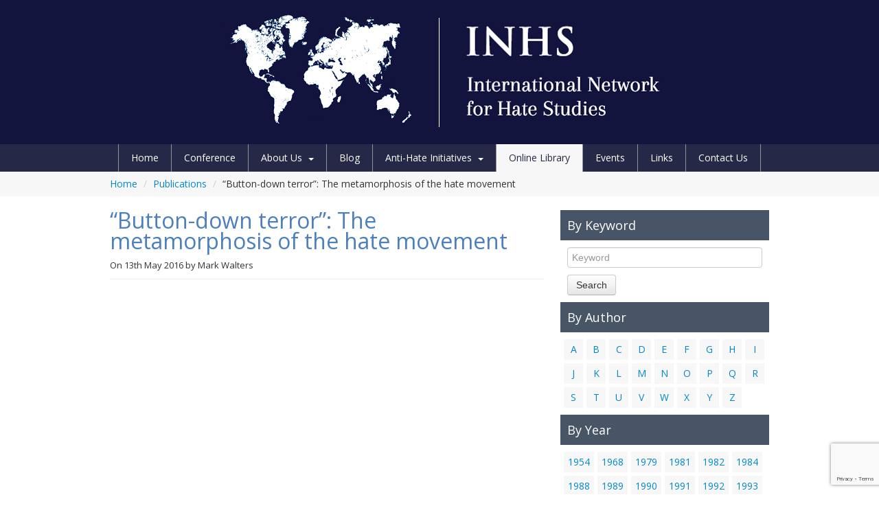

--- FILE ---
content_type: text/html; charset=UTF-8
request_url: https://internationalhatestudies.com/publications/button-terror-metamorphosis-hate-movement/
body_size: 13305
content:
<!DOCTYPE html>
<!--[if IE 7]>
<html class="ie ie7" lang="en-GB">
<![endif]-->
<!--[if IE 8]>
<html class="ie ie8" lang="en-GB">
<![endif]-->
<!--[if !(IE 7) | !(IE 8)  ]><!-->
<html lang="en-GB">
<!--<![endif]-->
<head>
<meta charset="UTF-8" />
<meta name="viewport" content="width=device-width, initial-scale=1.0">
<title>&quot;Button-down terror&quot;: The metamorphosis of the hate movement - The International Network for Hate Studies</title>
<link rel="profile" href="https://gmpg.org/xfn/11" />
<link rel="pingback" href="https://internationalhatestudies.com/xmlrpc.php" />
<!--[if lt IE 9]>
<script src="https://internationalhatestudies.com/wp-content/themes/twentytwelve/js/html5.js" type="text/javascript"></script>
<![endif]-->
<style>
#wpadminbar #wp-admin-bar-wsm_free_top_button .ab-icon:before {
	content: "\f239";
	color: #FF9800;
	top: 3px;
}
</style><meta name='robots' content='index, follow, max-image-preview:large, max-snippet:-1, max-video-preview:-1' />

	<!-- This site is optimized with the Yoast SEO plugin v23.7 - https://yoast.com/wordpress/plugins/seo/ -->
	<link rel="canonical" href="https://internationalhatestudies.com/publications/button-terror-metamorphosis-hate-movement/" />
	<meta property="og:locale" content="en_GB" />
	<meta property="og:type" content="article" />
	<meta property="og:title" content="&quot;Button-down terror&quot;: The metamorphosis of the hate movement - The International Network for Hate Studies" />
	<meta property="og:url" content="https://internationalhatestudies.com/publications/button-terror-metamorphosis-hate-movement/" />
	<meta property="og:site_name" content="The International Network for Hate Studies" />
	<meta property="article:modified_time" content="2016-07-01T14:31:58+00:00" />
	<script type="application/ld+json" class="yoast-schema-graph">{"@context":"https://schema.org","@graph":[{"@type":"WebPage","@id":"https://internationalhatestudies.com/publications/button-terror-metamorphosis-hate-movement/","url":"https://internationalhatestudies.com/publications/button-terror-metamorphosis-hate-movement/","name":"\"Button-down terror\": The metamorphosis of the hate movement - The International Network for Hate Studies","isPartOf":{"@id":"https://internationalhatestudies.com/#website"},"datePublished":"2016-05-13T20:52:35+00:00","dateModified":"2016-07-01T14:31:58+00:00","breadcrumb":{"@id":"https://internationalhatestudies.com/publications/button-terror-metamorphosis-hate-movement/#breadcrumb"},"inLanguage":"en-GB","potentialAction":[{"@type":"ReadAction","target":["https://internationalhatestudies.com/publications/button-terror-metamorphosis-hate-movement/"]}]},{"@type":"BreadcrumbList","@id":"https://internationalhatestudies.com/publications/button-terror-metamorphosis-hate-movement/#breadcrumb","itemListElement":[{"@type":"ListItem","position":1,"name":"Home","item":"https://internationalhatestudies.com/"},{"@type":"ListItem","position":2,"name":"Publications","item":"https://internationalhatestudies.com/publications/"},{"@type":"ListItem","position":3,"name":"&#8220;Button-down terror&#8221;: The metamorphosis of the hate movement"}]},{"@type":"WebSite","@id":"https://internationalhatestudies.com/#website","url":"https://internationalhatestudies.com/","name":"The International Network for Hate Studies","description":"","potentialAction":[{"@type":"SearchAction","target":{"@type":"EntryPoint","urlTemplate":"https://internationalhatestudies.com/?s={search_term_string}"},"query-input":{"@type":"PropertyValueSpecification","valueRequired":true,"valueName":"search_term_string"}}],"inLanguage":"en-GB"}]}</script>
	<!-- / Yoast SEO plugin. -->


<link rel='dns-prefetch' href='//code.jquery.com' />
<link rel='dns-prefetch' href='//fonts.googleapis.com' />
<link href='https://fonts.gstatic.com' crossorigin rel='preconnect' />
<link rel="alternate" type="application/rss+xml" title="The International Network for Hate Studies &raquo; Feed" href="https://internationalhatestudies.com/feed/" />
<link rel="alternate" type="application/rss+xml" title="The International Network for Hate Studies &raquo; Comments Feed" href="https://internationalhatestudies.com/comments/feed/" />
<link rel="alternate" title="oEmbed (JSON)" type="application/json+oembed" href="https://internationalhatestudies.com/wp-json/oembed/1.0/embed?url=https%3A%2F%2Finternationalhatestudies.com%2Fpublications%2Fbutton-terror-metamorphosis-hate-movement%2F" />
<link rel="alternate" title="oEmbed (XML)" type="text/xml+oembed" href="https://internationalhatestudies.com/wp-json/oembed/1.0/embed?url=https%3A%2F%2Finternationalhatestudies.com%2Fpublications%2Fbutton-terror-metamorphosis-hate-movement%2F&#038;format=xml" />
<style id='wp-img-auto-sizes-contain-inline-css' type='text/css'>
img:is([sizes=auto i],[sizes^="auto," i]){contain-intrinsic-size:3000px 1500px}
/*# sourceURL=wp-img-auto-sizes-contain-inline-css */
</style>
<style id='wp-emoji-styles-inline-css' type='text/css'>

	img.wp-smiley, img.emoji {
		display: inline !important;
		border: none !important;
		box-shadow: none !important;
		height: 1em !important;
		width: 1em !important;
		margin: 0 0.07em !important;
		vertical-align: -0.1em !important;
		background: none !important;
		padding: 0 !important;
	}
/*# sourceURL=wp-emoji-styles-inline-css */
</style>
<style id='wp-block-library-inline-css' type='text/css'>
:root{--wp-block-synced-color:#7a00df;--wp-block-synced-color--rgb:122,0,223;--wp-bound-block-color:var(--wp-block-synced-color);--wp-editor-canvas-background:#ddd;--wp-admin-theme-color:#007cba;--wp-admin-theme-color--rgb:0,124,186;--wp-admin-theme-color-darker-10:#006ba1;--wp-admin-theme-color-darker-10--rgb:0,107,160.5;--wp-admin-theme-color-darker-20:#005a87;--wp-admin-theme-color-darker-20--rgb:0,90,135;--wp-admin-border-width-focus:2px}@media (min-resolution:192dpi){:root{--wp-admin-border-width-focus:1.5px}}.wp-element-button{cursor:pointer}:root .has-very-light-gray-background-color{background-color:#eee}:root .has-very-dark-gray-background-color{background-color:#313131}:root .has-very-light-gray-color{color:#eee}:root .has-very-dark-gray-color{color:#313131}:root .has-vivid-green-cyan-to-vivid-cyan-blue-gradient-background{background:linear-gradient(135deg,#00d084,#0693e3)}:root .has-purple-crush-gradient-background{background:linear-gradient(135deg,#34e2e4,#4721fb 50%,#ab1dfe)}:root .has-hazy-dawn-gradient-background{background:linear-gradient(135deg,#faaca8,#dad0ec)}:root .has-subdued-olive-gradient-background{background:linear-gradient(135deg,#fafae1,#67a671)}:root .has-atomic-cream-gradient-background{background:linear-gradient(135deg,#fdd79a,#004a59)}:root .has-nightshade-gradient-background{background:linear-gradient(135deg,#330968,#31cdcf)}:root .has-midnight-gradient-background{background:linear-gradient(135deg,#020381,#2874fc)}:root{--wp--preset--font-size--normal:16px;--wp--preset--font-size--huge:42px}.has-regular-font-size{font-size:1em}.has-larger-font-size{font-size:2.625em}.has-normal-font-size{font-size:var(--wp--preset--font-size--normal)}.has-huge-font-size{font-size:var(--wp--preset--font-size--huge)}.has-text-align-center{text-align:center}.has-text-align-left{text-align:left}.has-text-align-right{text-align:right}.has-fit-text{white-space:nowrap!important}#end-resizable-editor-section{display:none}.aligncenter{clear:both}.items-justified-left{justify-content:flex-start}.items-justified-center{justify-content:center}.items-justified-right{justify-content:flex-end}.items-justified-space-between{justify-content:space-between}.screen-reader-text{border:0;clip-path:inset(50%);height:1px;margin:-1px;overflow:hidden;padding:0;position:absolute;width:1px;word-wrap:normal!important}.screen-reader-text:focus{background-color:#ddd;clip-path:none;color:#444;display:block;font-size:1em;height:auto;left:5px;line-height:normal;padding:15px 23px 14px;text-decoration:none;top:5px;width:auto;z-index:100000}html :where(.has-border-color){border-style:solid}html :where([style*=border-top-color]){border-top-style:solid}html :where([style*=border-right-color]){border-right-style:solid}html :where([style*=border-bottom-color]){border-bottom-style:solid}html :where([style*=border-left-color]){border-left-style:solid}html :where([style*=border-width]){border-style:solid}html :where([style*=border-top-width]){border-top-style:solid}html :where([style*=border-right-width]){border-right-style:solid}html :where([style*=border-bottom-width]){border-bottom-style:solid}html :where([style*=border-left-width]){border-left-style:solid}html :where(img[class*=wp-image-]){height:auto;max-width:100%}:where(figure){margin:0 0 1em}html :where(.is-position-sticky){--wp-admin--admin-bar--position-offset:var(--wp-admin--admin-bar--height,0px)}@media screen and (max-width:600px){html :where(.is-position-sticky){--wp-admin--admin-bar--position-offset:0px}}

/*# sourceURL=wp-block-library-inline-css */
</style><style id='global-styles-inline-css' type='text/css'>
:root{--wp--preset--aspect-ratio--square: 1;--wp--preset--aspect-ratio--4-3: 4/3;--wp--preset--aspect-ratio--3-4: 3/4;--wp--preset--aspect-ratio--3-2: 3/2;--wp--preset--aspect-ratio--2-3: 2/3;--wp--preset--aspect-ratio--16-9: 16/9;--wp--preset--aspect-ratio--9-16: 9/16;--wp--preset--color--black: #000000;--wp--preset--color--cyan-bluish-gray: #abb8c3;--wp--preset--color--white: #fff;--wp--preset--color--pale-pink: #f78da7;--wp--preset--color--vivid-red: #cf2e2e;--wp--preset--color--luminous-vivid-orange: #ff6900;--wp--preset--color--luminous-vivid-amber: #fcb900;--wp--preset--color--light-green-cyan: #7bdcb5;--wp--preset--color--vivid-green-cyan: #00d084;--wp--preset--color--pale-cyan-blue: #8ed1fc;--wp--preset--color--vivid-cyan-blue: #0693e3;--wp--preset--color--vivid-purple: #9b51e0;--wp--preset--color--blue: #21759b;--wp--preset--color--dark-gray: #444;--wp--preset--color--medium-gray: #9f9f9f;--wp--preset--color--light-gray: #e6e6e6;--wp--preset--gradient--vivid-cyan-blue-to-vivid-purple: linear-gradient(135deg,rgb(6,147,227) 0%,rgb(155,81,224) 100%);--wp--preset--gradient--light-green-cyan-to-vivid-green-cyan: linear-gradient(135deg,rgb(122,220,180) 0%,rgb(0,208,130) 100%);--wp--preset--gradient--luminous-vivid-amber-to-luminous-vivid-orange: linear-gradient(135deg,rgb(252,185,0) 0%,rgb(255,105,0) 100%);--wp--preset--gradient--luminous-vivid-orange-to-vivid-red: linear-gradient(135deg,rgb(255,105,0) 0%,rgb(207,46,46) 100%);--wp--preset--gradient--very-light-gray-to-cyan-bluish-gray: linear-gradient(135deg,rgb(238,238,238) 0%,rgb(169,184,195) 100%);--wp--preset--gradient--cool-to-warm-spectrum: linear-gradient(135deg,rgb(74,234,220) 0%,rgb(151,120,209) 20%,rgb(207,42,186) 40%,rgb(238,44,130) 60%,rgb(251,105,98) 80%,rgb(254,248,76) 100%);--wp--preset--gradient--blush-light-purple: linear-gradient(135deg,rgb(255,206,236) 0%,rgb(152,150,240) 100%);--wp--preset--gradient--blush-bordeaux: linear-gradient(135deg,rgb(254,205,165) 0%,rgb(254,45,45) 50%,rgb(107,0,62) 100%);--wp--preset--gradient--luminous-dusk: linear-gradient(135deg,rgb(255,203,112) 0%,rgb(199,81,192) 50%,rgb(65,88,208) 100%);--wp--preset--gradient--pale-ocean: linear-gradient(135deg,rgb(255,245,203) 0%,rgb(182,227,212) 50%,rgb(51,167,181) 100%);--wp--preset--gradient--electric-grass: linear-gradient(135deg,rgb(202,248,128) 0%,rgb(113,206,126) 100%);--wp--preset--gradient--midnight: linear-gradient(135deg,rgb(2,3,129) 0%,rgb(40,116,252) 100%);--wp--preset--font-size--small: 13px;--wp--preset--font-size--medium: 20px;--wp--preset--font-size--large: 36px;--wp--preset--font-size--x-large: 42px;--wp--preset--spacing--20: 0.44rem;--wp--preset--spacing--30: 0.67rem;--wp--preset--spacing--40: 1rem;--wp--preset--spacing--50: 1.5rem;--wp--preset--spacing--60: 2.25rem;--wp--preset--spacing--70: 3.38rem;--wp--preset--spacing--80: 5.06rem;--wp--preset--shadow--natural: 6px 6px 9px rgba(0, 0, 0, 0.2);--wp--preset--shadow--deep: 12px 12px 50px rgba(0, 0, 0, 0.4);--wp--preset--shadow--sharp: 6px 6px 0px rgba(0, 0, 0, 0.2);--wp--preset--shadow--outlined: 6px 6px 0px -3px rgb(255, 255, 255), 6px 6px rgb(0, 0, 0);--wp--preset--shadow--crisp: 6px 6px 0px rgb(0, 0, 0);}:where(.is-layout-flex){gap: 0.5em;}:where(.is-layout-grid){gap: 0.5em;}body .is-layout-flex{display: flex;}.is-layout-flex{flex-wrap: wrap;align-items: center;}.is-layout-flex > :is(*, div){margin: 0;}body .is-layout-grid{display: grid;}.is-layout-grid > :is(*, div){margin: 0;}:where(.wp-block-columns.is-layout-flex){gap: 2em;}:where(.wp-block-columns.is-layout-grid){gap: 2em;}:where(.wp-block-post-template.is-layout-flex){gap: 1.25em;}:where(.wp-block-post-template.is-layout-grid){gap: 1.25em;}.has-black-color{color: var(--wp--preset--color--black) !important;}.has-cyan-bluish-gray-color{color: var(--wp--preset--color--cyan-bluish-gray) !important;}.has-white-color{color: var(--wp--preset--color--white) !important;}.has-pale-pink-color{color: var(--wp--preset--color--pale-pink) !important;}.has-vivid-red-color{color: var(--wp--preset--color--vivid-red) !important;}.has-luminous-vivid-orange-color{color: var(--wp--preset--color--luminous-vivid-orange) !important;}.has-luminous-vivid-amber-color{color: var(--wp--preset--color--luminous-vivid-amber) !important;}.has-light-green-cyan-color{color: var(--wp--preset--color--light-green-cyan) !important;}.has-vivid-green-cyan-color{color: var(--wp--preset--color--vivid-green-cyan) !important;}.has-pale-cyan-blue-color{color: var(--wp--preset--color--pale-cyan-blue) !important;}.has-vivid-cyan-blue-color{color: var(--wp--preset--color--vivid-cyan-blue) !important;}.has-vivid-purple-color{color: var(--wp--preset--color--vivid-purple) !important;}.has-black-background-color{background-color: var(--wp--preset--color--black) !important;}.has-cyan-bluish-gray-background-color{background-color: var(--wp--preset--color--cyan-bluish-gray) !important;}.has-white-background-color{background-color: var(--wp--preset--color--white) !important;}.has-pale-pink-background-color{background-color: var(--wp--preset--color--pale-pink) !important;}.has-vivid-red-background-color{background-color: var(--wp--preset--color--vivid-red) !important;}.has-luminous-vivid-orange-background-color{background-color: var(--wp--preset--color--luminous-vivid-orange) !important;}.has-luminous-vivid-amber-background-color{background-color: var(--wp--preset--color--luminous-vivid-amber) !important;}.has-light-green-cyan-background-color{background-color: var(--wp--preset--color--light-green-cyan) !important;}.has-vivid-green-cyan-background-color{background-color: var(--wp--preset--color--vivid-green-cyan) !important;}.has-pale-cyan-blue-background-color{background-color: var(--wp--preset--color--pale-cyan-blue) !important;}.has-vivid-cyan-blue-background-color{background-color: var(--wp--preset--color--vivid-cyan-blue) !important;}.has-vivid-purple-background-color{background-color: var(--wp--preset--color--vivid-purple) !important;}.has-black-border-color{border-color: var(--wp--preset--color--black) !important;}.has-cyan-bluish-gray-border-color{border-color: var(--wp--preset--color--cyan-bluish-gray) !important;}.has-white-border-color{border-color: var(--wp--preset--color--white) !important;}.has-pale-pink-border-color{border-color: var(--wp--preset--color--pale-pink) !important;}.has-vivid-red-border-color{border-color: var(--wp--preset--color--vivid-red) !important;}.has-luminous-vivid-orange-border-color{border-color: var(--wp--preset--color--luminous-vivid-orange) !important;}.has-luminous-vivid-amber-border-color{border-color: var(--wp--preset--color--luminous-vivid-amber) !important;}.has-light-green-cyan-border-color{border-color: var(--wp--preset--color--light-green-cyan) !important;}.has-vivid-green-cyan-border-color{border-color: var(--wp--preset--color--vivid-green-cyan) !important;}.has-pale-cyan-blue-border-color{border-color: var(--wp--preset--color--pale-cyan-blue) !important;}.has-vivid-cyan-blue-border-color{border-color: var(--wp--preset--color--vivid-cyan-blue) !important;}.has-vivid-purple-border-color{border-color: var(--wp--preset--color--vivid-purple) !important;}.has-vivid-cyan-blue-to-vivid-purple-gradient-background{background: var(--wp--preset--gradient--vivid-cyan-blue-to-vivid-purple) !important;}.has-light-green-cyan-to-vivid-green-cyan-gradient-background{background: var(--wp--preset--gradient--light-green-cyan-to-vivid-green-cyan) !important;}.has-luminous-vivid-amber-to-luminous-vivid-orange-gradient-background{background: var(--wp--preset--gradient--luminous-vivid-amber-to-luminous-vivid-orange) !important;}.has-luminous-vivid-orange-to-vivid-red-gradient-background{background: var(--wp--preset--gradient--luminous-vivid-orange-to-vivid-red) !important;}.has-very-light-gray-to-cyan-bluish-gray-gradient-background{background: var(--wp--preset--gradient--very-light-gray-to-cyan-bluish-gray) !important;}.has-cool-to-warm-spectrum-gradient-background{background: var(--wp--preset--gradient--cool-to-warm-spectrum) !important;}.has-blush-light-purple-gradient-background{background: var(--wp--preset--gradient--blush-light-purple) !important;}.has-blush-bordeaux-gradient-background{background: var(--wp--preset--gradient--blush-bordeaux) !important;}.has-luminous-dusk-gradient-background{background: var(--wp--preset--gradient--luminous-dusk) !important;}.has-pale-ocean-gradient-background{background: var(--wp--preset--gradient--pale-ocean) !important;}.has-electric-grass-gradient-background{background: var(--wp--preset--gradient--electric-grass) !important;}.has-midnight-gradient-background{background: var(--wp--preset--gradient--midnight) !important;}.has-small-font-size{font-size: var(--wp--preset--font-size--small) !important;}.has-medium-font-size{font-size: var(--wp--preset--font-size--medium) !important;}.has-large-font-size{font-size: var(--wp--preset--font-size--large) !important;}.has-x-large-font-size{font-size: var(--wp--preset--font-size--x-large) !important;}
/*# sourceURL=global-styles-inline-css */
</style>

<style id='classic-theme-styles-inline-css' type='text/css'>
/*! This file is auto-generated */
.wp-block-button__link{color:#fff;background-color:#32373c;border-radius:9999px;box-shadow:none;text-decoration:none;padding:calc(.667em + 2px) calc(1.333em + 2px);font-size:1.125em}.wp-block-file__button{background:#32373c;color:#fff;text-decoration:none}
/*# sourceURL=/wp-includes/css/classic-themes.min.css */
</style>
<link rel='stylesheet' id='bogo-css' href='https://internationalhatestudies.com/wp-content/plugins/bogo/includes/css/style.css?ver=3.6.1' type='text/css' media='all' />
<link rel='stylesheet' id='contact-form-7-css' href='https://internationalhatestudies.com/wp-content/plugins/contact-form-7/includes/css/styles.css?ver=5.7.6' type='text/css' media='all' />
<link rel='stylesheet' id='post_hit_counter-frontend-css' href='https://internationalhatestudies.com/wp-content/plugins/post-hit-counter/assets/css/frontend.css?ver=1.3.2' type='text/css' media='all' />
<link rel='stylesheet' id='wsm-style-css' href='https://internationalhatestudies.com/wp-content/plugins/wp-stats-manager/css/style.css?ver=1.2' type='text/css' media='all' />
<link rel='stylesheet' id='wp-pagenavi-css' href='https://internationalhatestudies.com/wp-content/plugins/wp-pagenavi/pagenavi-css.css?ver=2.70' type='text/css' media='all' />
<link rel='stylesheet' id='post_hit_counter-widget-css' href='https://internationalhatestudies.com/wp-content/plugins/post-hit-counter/assets/css/widget.css?ver=1.3.2' type='text/css' media='all' />
<link rel='stylesheet' id='theme-fonts-css' href='//fonts.googleapis.com/css?family=Open+Sans%3A400italic%2C700italic%2C400%2C700&#038;ver=6.9' type='text/css' media='all' />
<link rel='stylesheet' id='bootstrap-css' href='https://internationalhatestudies.com/wp-content/uploads/wp-less-cache/bootstrap.css?ver=1561125567' type='text/css' media='all' />
<link rel='stylesheet' id='bootstrap-responsive-css' href='https://internationalhatestudies.com/wp-content/uploads/wp-less-cache/bootstrap-responsive.css?ver=1561125567' type='text/css' media='all' />
<link rel='stylesheet' id='inhs-style-css' href='https://internationalhatestudies.com/wp-content/themes/inhs-bootstrap/style.css?ver=6.9' type='text/css' media='all' />
<script type="text/javascript" src="https://code.jquery.com/jquery.js?ver=1.9.1" id="jquery-js"></script>
<link rel="https://api.w.org/" href="https://internationalhatestudies.com/wp-json/" /><link rel="EditURI" type="application/rsd+xml" title="RSD" href="https://internationalhatestudies.com/xmlrpc.php?rsd" />
<meta name="generator" content="WordPress 6.9" />
<link rel='shortlink' href='https://internationalhatestudies.com/?p=3044' />
	   
    <!-- Wordpress Stats Manager -->
    <script type="text/javascript">
          var _wsm = _wsm || [];
           _wsm.push(['trackPageView']);
           _wsm.push(['enableLinkTracking']);
           _wsm.push(['enableHeartBeatTimer']);
          (function() {
            var u="https://internationalhatestudies.com/wp-content/plugins/wp-stats-manager/";
            _wsm.push(['setUrlReferrer', ""]);
            _wsm.push(['setTrackerUrl',"https://internationalhatestudies.com/?wmcAction=wmcTrack"]);
            _wsm.push(['setSiteId', "1"]);
            _wsm.push(['setPageId', "3044"]);
            _wsm.push(['setWpUserId', "0"]);           
            var d=document, g=d.createElement('script'), s=d.getElementsByTagName('script')[0];
            g.type='text/javascript'; g.async=true; g.defer=true; g.src=u+'js/wsm_new.js'; s.parentNode.insertBefore(g,s);
          })();
    </script>
    <!-- End Wordpress Stats Manager Code -->
      		<style type="text/css">
			#navigation { background:#262847; }
			#navigation ul li a { 
				border-right-color:#939393;
				border-bottom-color:#939393;
				color:#ffffff;
			}
			#navigation ul li:first-child a { border-left-color:#939393; }
			#navigation .caret {
				border-bottom-color:#ffffff;
				border-top-color:#ffffff;
			}
			#navigation ul li ul li a { border-bottom-color:#939393 !important; }
		</style>
    	<style type="text/css" id="twentytwelve-header-css">
		.site-title,
	.site-description {
		position: absolute;
		clip: rect(1px 1px 1px 1px); /* IE7 */
		clip: rect(1px, 1px, 1px, 1px);
	}
			</style>
	<link rel="icon" href="https://internationalhatestudies.com/wp-content/uploads/2015/12/cropped-inhs-logo-square-Copy-32x32.png" sizes="32x32" />
<link rel="icon" href="https://internationalhatestudies.com/wp-content/uploads/2015/12/cropped-inhs-logo-square-Copy-192x192.png" sizes="192x192" />
<link rel="apple-touch-icon" href="https://internationalhatestudies.com/wp-content/uploads/2015/12/cropped-inhs-logo-square-Copy-180x180.png" />
<meta name="msapplication-TileImage" content="https://internationalhatestudies.com/wp-content/uploads/2015/12/cropped-inhs-logo-square-Copy-270x270.png" />
</head>
<body class="wp-singular publication-template-default single single-publication postid-3044 wp-embed-responsive wp-theme-twentytwelve wp-child-theme-inhs-bootstrap en-GB custom-background-white custom-font-enabled">

	<div id="fb-root"></div>
	<script>(function(d, s, id) {
      var js, fjs = d.getElementsByTagName(s)[0];
      if (d.getElementById(id)) return;
      js = d.createElement(s); js.id = id;
      js.src = "//connect.facebook.net/en_GB/all.js#xfbml=1";
      fjs.parentNode.insertBefore(js, fjs);
    }(document, 'script', 'facebook-jssdk'));</script>

	<header id="header">
    	<section id="masthead">
        	<div class="container">
                <div class="logo-wrapper">
                    <a href="https://internationalhatestudies.com/" class="logo">
                                                    <img src="https://internationalhatestudies.com/wp-content/uploads/2015/11/cropped-inhs-logo-design-50p1.png" class="header-image" width="732" height="194" alt="" />
                                            </a>
                </div>
            </div>
        </section>
        <section id="navigation">
        	<div class="container">
            	<a class="btn btn-navbar" data-toggle="collapse" data-target=".nav-collapse">
                    <span class="icon-bar"></span>
                    <span class="icon-bar"></span>
                    <span class="icon-bar"></span>
                </a>
                <div class="nav-collapse collapse"><ul id="menu-header-navigation" class="menu"><li id="menu-item-8" class="menu-item menu-item-type-post_type menu-item-object-page menu-item-home menu-item-8"><a href="https://internationalhatestudies.com/">Home</a></li>
<li id="menu-item-6360" class="menu-item menu-item-type-post_type menu-item-object-page menu-item-6360"><a href="https://internationalhatestudies.com/conference2024/">Conference</a></li>
<li id="menu-item-10" class="menu-item menu-item-type-post_type menu-item-object-page menu-item-has-children down menu-item-10"><a href="https://internationalhatestudies.com/about-us/">About Us</a>
<ul class="sub-menu">
	<li id="menu-item-52" class="menu-item menu-item-type-post_type menu-item-object-page menu-item-52"><a href="https://internationalhatestudies.com/about-us/history-of-the-network/">History of the Network</a></li>
	<li id="menu-item-50" class="menu-item menu-item-type-post_type menu-item-object-page menu-item-50"><a href="https://internationalhatestudies.com/about-us/aims-and-objectives-of-the-network/">Aims and Objectives</a></li>
	<li id="menu-item-102" class="menu-item menu-item-type-post_type menu-item-object-page menu-item-102"><a href="https://internationalhatestudies.com/about-us/network-co-ordinators/">Network Directors</a></li>
	<li id="menu-item-754" class="menu-item menu-item-type-post_type menu-item-object-page menu-item-754"><a href="https://internationalhatestudies.com/about-us/network-research-assistants/">Network Research Assistants</a></li>
	<li id="menu-item-51" class="menu-item menu-item-type-post_type menu-item-object-page menu-item-51"><a href="https://internationalhatestudies.com/about-us/advisory-board-members/">Advisory Board Members</a></li>
	<li id="menu-item-5931" class="menu-item menu-item-type-post_type menu-item-object-page menu-item-has-children down menu-item-5931"><a href="https://internationalhatestudies.com/about-us/inhs-newsletters-2/">INHS Newsletters</a>
	<ul class="sub-menu">
		<li id="menu-item-4876" class="menu-item menu-item-type-post_type menu-item-object-page menu-item-4876"><a href="https://internationalhatestudies.com/promising-practices/videos/">Videos</a></li>
	</ul>
</li>
</ul>
</li>
<li id="menu-item-14" class="menu-item menu-item-type-post_type menu-item-object-page current_page_parent menu-item-14"><a href="https://internationalhatestudies.com/blog/">Blog</a></li>
<li id="menu-item-146" class="menu-item menu-item-type-post_type menu-item-object-page menu-item-has-children down menu-item-146"><a href="https://internationalhatestudies.com/promising-practices/">Anti-Hate Initiatives</a>
<ul class="sub-menu">
	<li id="menu-item-5927" class="menu-item menu-item-type-post_type menu-item-object-page menu-item-5927"><a href="https://internationalhatestudies.com/promising-practices/prevention-2/">Prevention</a></li>
	<li id="menu-item-169" class="menu-item menu-item-type-post_type menu-item-object-page menu-item-169"><a href="https://internationalhatestudies.com/promising-practices/reporting/">Reporting</a></li>
	<li id="menu-item-168" class="menu-item menu-item-type-post_type menu-item-object-page menu-item-168"><a href="https://internationalhatestudies.com/promising-practices/responses/">Responses</a></li>
	<li id="menu-item-167" class="menu-item menu-item-type-post_type menu-item-object-page menu-item-167"><a href="https://internationalhatestudies.com/promising-practices/supporting-victims/">Supporting Victims</a></li>
	<li id="menu-item-3463" class="menu-item menu-item-type-post_type menu-item-object-page menu-item-3463"><a target="_blank" href="https://internationalhatestudies.com/cyber-hate-initiatives-3/">Cyber hate initiatives</a></li>
</ul>
</li>
<li id="menu-item-103" class="menu-item menu-item-type-custom menu-item-object-custom menu-item-103 active"><a href="https://internationalhatestudies.com/publications/">Online Library</a></li>
<li id="menu-item-104" class="menu-item menu-item-type-custom menu-item-object-custom menu-item-104"><a href="https://internationalhatestudies.com/events/">Events</a></li>
<li id="menu-item-24" class="menu-item menu-item-type-post_type menu-item-object-page menu-item-24"><a href="https://internationalhatestudies.com/links/">Links</a></li>
<li id="menu-item-12" class="menu-item menu-item-type-post_type menu-item-object-page menu-item-12"><a href="https://internationalhatestudies.com/contact-us/">Contact Us</a></li>
</ul></div>                <div class="clearfix"></div>
            </div>
        </section>
    </header>
    
            <section id="breadcrumbs">
            <div class="container">
                <ul class="breadcrumb"><li><a href="https://internationalhatestudies.com/">Home</a></li> <li><span class="divider">/</span></li> <li><a href="https://internationalhatestudies.com/publications/">Publications</a></li> <li><span class="divider">/</span></li> <li class="breadcrumb_last" aria-current="page">&#8220;Button-down terror&#8221;: The metamorphosis of the hate movement</li></ul>            </div>
        </section>
        
	<section id="content">
        <div class="container">        
        	<div class="row-fluid">

	<div class="span8 left-content">

		    
            <h1>&#8220;Button-down terror&#8221;: The metamorphosis of the hate movement</h1>
            <section class="post-meta">
            	On <a href="https://internationalhatestudies.com/publications/button-terror-metamorphosis-hate-movement/" title="8:52 pm" rel="bookmark"><time class="entry-date" datetime="2016-05-13T20:52:35+00:00">13th May 2016</time></a><span class="by-author"> by <span class="author vcard"><a class="url fn n" href="https://internationalhatestudies.com/author/markwalters/" title="View all posts by Mark Walters" rel="author">Mark Walters</a></span></span>            </section>
            
                
            <div id="comments" class="comments-area">

	
	
</div>    
            
    </div>

<div class="span4 right-content">
			<div id="publicationsearch_widget-2" class="widget widget_publicationsearch_widget"><h3 class="widget-title">By Keyword</h3>		<form method="get" id="searchform" class="search" action="https://internationalhatestudies.com/publications/">
            <input type="text" class="input-block-level" name="s" id="s" placeholder="Keyword" />
            <button type="submit" class="btn">Search</button>
        </form>
</div><div id="publicationglossary_widget-2" class="widget widget_publicationglossary_widget"><h3 class="widget-title">By Author</h3><ul class="glossary"><li><a href="https://internationalhatestudies.com/glossary/a/">A</a></li><li><a href="https://internationalhatestudies.com/glossary/b/">B</a></li><li><a href="https://internationalhatestudies.com/glossary/c/">C</a></li><li><a href="https://internationalhatestudies.com/glossary/d/">D</a></li><li><a href="https://internationalhatestudies.com/glossary/e/">E</a></li><li><a href="https://internationalhatestudies.com/glossary/f/">F</a></li><li><a href="https://internationalhatestudies.com/glossary/g/">G</a></li><li><a href="https://internationalhatestudies.com/glossary/h/">H</a></li><li><a href="https://internationalhatestudies.com/glossary/i/">I</a></li><li><a href="https://internationalhatestudies.com/glossary/j/">J</a></li><li><a href="https://internationalhatestudies.com/glossary/k/">K</a></li><li><a href="https://internationalhatestudies.com/glossary/l/">L</a></li><li><a href="https://internationalhatestudies.com/glossary/m/">M</a></li><li><a href="https://internationalhatestudies.com/glossary/n/">N</a></li><li><a href="https://internationalhatestudies.com/glossary/o/">O</a></li><li><a href="https://internationalhatestudies.com/glossary/p/">P</a></li><li><a href="https://internationalhatestudies.com/glossary/q/">Q</a></li><li><a href="https://internationalhatestudies.com/glossary/r/">R</a></li><li><a href="https://internationalhatestudies.com/glossary/s/">S</a></li><li><a href="https://internationalhatestudies.com/glossary/t/">T</a></li><li><a href="https://internationalhatestudies.com/glossary/u/">U</a></li><li><a href="https://internationalhatestudies.com/glossary/v/">V</a></li><li><a href="https://internationalhatestudies.com/glossary/w/">W</a></li><li><a href="https://internationalhatestudies.com/glossary/x/">X</a></li><li><a href="https://internationalhatestudies.com/glossary/y/">Y</a></li><li><a href="https://internationalhatestudies.com/glossary/z/">Z</a></li></ul><div class="clearfix"></div></div><div id="publicationyear_widget-2" class="widget widget_publicationyear_widget"><h3 class="widget-title">By Year</h3><ul class="glossary published"><li><a href="https://internationalhatestudies.com/published/1954/">1954</a></li><li><a href="https://internationalhatestudies.com/published/1968/">1968</a></li><li><a href="https://internationalhatestudies.com/published/1979/">1979</a></li><li><a href="https://internationalhatestudies.com/published/1981/">1981</a></li><li><a href="https://internationalhatestudies.com/published/1982/">1982</a></li><li><a href="https://internationalhatestudies.com/published/1984/">1984</a></li><li><a href="https://internationalhatestudies.com/published/1988/">1988</a></li><li><a href="https://internationalhatestudies.com/published/1989/">1989</a></li><li><a href="https://internationalhatestudies.com/published/1990/">1990</a></li><li><a href="https://internationalhatestudies.com/published/1991/">1991</a></li><li><a href="https://internationalhatestudies.com/published/1992/">1992</a></li><li><a href="https://internationalhatestudies.com/published/1993/">1993</a></li><li><a href="https://internationalhatestudies.com/published/1994/">1994</a></li><li><a href="https://internationalhatestudies.com/published/1995/">1995</a></li><li><a href="https://internationalhatestudies.com/published/1996/">1996</a></li><li><a href="https://internationalhatestudies.com/published/1997/">1997</a></li><li><a href="https://internationalhatestudies.com/published/1998/">1998</a></li><li><a href="https://internationalhatestudies.com/published/1999/">1999</a></li><li><a href="https://internationalhatestudies.com/published/2000/">2000</a></li><li><a href="https://internationalhatestudies.com/published/2001/">2001</a></li><li><a href="https://internationalhatestudies.com/published/2002/">2002</a></li><li><a href="https://internationalhatestudies.com/published/2003/">2003</a></li><li><a href="https://internationalhatestudies.com/published/2004/">2004</a></li><li><a href="https://internationalhatestudies.com/published/2005/">2005</a></li><li><a href="https://internationalhatestudies.com/published/2006/">2006</a></li><li><a href="https://internationalhatestudies.com/published/2007/">2007</a></li><li><a href="https://internationalhatestudies.com/published/2008/">2008</a></li><li><a href="https://internationalhatestudies.com/published/2009/">2009</a></li><li><a href="https://internationalhatestudies.com/published/2010/">2010</a></li><li><a href="https://internationalhatestudies.com/published/2011/">2011</a></li><li><a href="https://internationalhatestudies.com/published/2012/">2012</a></li><li><a href="https://internationalhatestudies.com/published/2013/">2013</a></li><li><a href="https://internationalhatestudies.com/published/2014/">2014</a></li><li><a href="https://internationalhatestudies.com/published/2015/">2015</a></li><li><a href="https://internationalhatestudies.com/published/2016/">2016</a></li><li><a href="https://internationalhatestudies.com/published/2017/">2017</a></li><li><a href="https://internationalhatestudies.com/published/2018/">2018</a></li><li><a href="https://internationalhatestudies.com/published/2019/">2019</a></li><li><a href="https://internationalhatestudies.com/published/2020/">2020</a></li><li><a href="https://internationalhatestudies.com/published/2021/">2021</a></li><li><a href="https://internationalhatestudies.com/published/2022/">2022</a></li><li><a href="https://internationalhatestudies.com/published/2023/">2023</a></li><li><a href="https://internationalhatestudies.com/published/2024/">2024</a></li><li><a href="https://internationalhatestudies.com/published/2025/">2025</a></li><li><a href="https://internationalhatestudies.com/published/2026/">2026</a></li></ul><div class="clearfix"></div></div><div id="publicationtopics_widget-2" class="widget widget_publicationtopics_widget"><h3 class="widget-title">By Topic</h3><ul>	<li class="cat-item cat-item-70"><a href="https://internationalhatestudies.com/topic/age-and-hate-crime/">Age and hate crime</a>
</li>
	<li class="cat-item cat-item-175"><a href="https://internationalhatestudies.com/topic/anti-semitic-hate-crime/">Antisemitic hate crime</a>
</li>
	<li class="cat-item cat-item-701"><a href="https://internationalhatestudies.com/topic/conf2020/">Biennial Conference Videos. December 2020.</a>
</li>
	<li class="cat-item cat-item-112"><a href="https://internationalhatestudies.com/topic/causes-of-hate-crime/">Causes of hate crime</a>
</li>
	<li class="cat-item cat-item-111"><a href="https://internationalhatestudies.com/topic/consequences-of-hate-crime/">Consequences of hate crime</a>
</li>
	<li class="cat-item cat-item-703"><a href="https://internationalhatestudies.com/topic/covid-19-coronavirus-and-hate-crime/">Covid-19/Coronavirus and hate crime</a>
</li>
	<li class="cat-item cat-item-76"><a href="https://internationalhatestudies.com/topic/criminal-justice-responses-to-hate-crime/">Criminal justice responses to hate crime</a>
</li>
	<li class="cat-item cat-item-116"><a href="https://internationalhatestudies.com/topic/hate-crime-and-technology/">Cyber hate (online hate crime)</a>
</li>
	<li class="cat-item cat-item-72"><a href="https://internationalhatestudies.com/topic/defining-hate-crime/">Defining hate crime</a>
</li>
	<li class="cat-item cat-item-66"><a href="https://internationalhatestudies.com/topic/disablist-hate-crime/">Disablist hate crime</a>
</li>
	<li class="cat-item cat-item-162"><a href="https://internationalhatestudies.com/topic/hate-crime-and-the-family/">Family and hate crime</a>
</li>
	<li class="cat-item cat-item-124"><a href="https://internationalhatestudies.com/topic/feminism-and-hate-crime/">Feminism and hate crime</a>
</li>
	<li class="cat-item cat-item-71"><a href="https://internationalhatestudies.com/topic/gender-based-hate-crime/">Gender-based hate crime</a>
</li>
	<li class="cat-item cat-item-143"><a href="https://internationalhatestudies.com/topic/gypsiesromatravellers-and-hate-crime/">Gypsies/Roma/Travellers and hate crime</a>
</li>
	<li class="cat-item cat-item-123"><a href="https://internationalhatestudies.com/topic/hate-crime-models/">Hate crime models</a>
</li>
	<li class="cat-item cat-item-221"><a href="https://internationalhatestudies.com/topic/hate-crime-offenders/">Hate crime offenders</a>
</li>
	<li class="cat-item cat-item-217"><a href="https://internationalhatestudies.com/topic/hate-crime-policy/">Hate crime policy</a>
</li>
	<li class="cat-item cat-item-139"><a href="https://internationalhatestudies.com/topic/hate-crime-statistics/">Hate crime statistics</a>
</li>
	<li class="cat-item cat-item-120"><a href="https://internationalhatestudies.com/topic/hate-crime-victimisation/">Hate crime victimisation</a>
</li>
	<li class="cat-item cat-item-118"><a href="https://internationalhatestudies.com/topic/hate-speech/">Hate speech</a>
</li>
	<li class="cat-item cat-item-177"><a href="https://internationalhatestudies.com/topic/hate-crime-and-health/">Health and hate crime</a>
</li>
	<li class="cat-item cat-item-104"><a href="https://internationalhatestudies.com/topic/history-of-hate-crime/">History of hate crime</a>
</li>
	<li class="cat-item cat-item-103"><a href="https://internationalhatestudies.com/topic/homelessness-and-hate-crime/">Homelessness and hate crime</a>
</li>
	<li class="cat-item cat-item-490"><a href="https://internationalhatestudies.com/topic/immigration-and-hate-crime/">Immigration and hate crime</a>
</li>
	<li class="cat-item cat-item-74"><a href="https://internationalhatestudies.com/topic/the-impacts-of-hate-crime/">Impacts and consequences of hate crime</a>
</li>
	<li class="cat-item cat-item-205"><a href="https://internationalhatestudies.com/topic/hate-crime-and-intersectionality/">Intersectionality and hate crime</a>
</li>
	<li class="cat-item cat-item-174"><a href="https://internationalhatestudies.com/topic/islamophobic-hate-crime/">Islamophobic hate crime</a>
</li>
	<li class="cat-item cat-item-75"><a href="https://internationalhatestudies.com/topic/hate-crime-and-the-law/">Law and hate crime</a>
</li>
	<li class="cat-item cat-item-64"><a href="https://internationalhatestudies.com/topic/anti-lgbt-hate-crime/">LGBTQI hate crime</a>
</li>
	<li class="cat-item cat-item-127"><a href="https://internationalhatestudies.com/topic/hate-crime-and-media/">Media and hate crime</a>
</li>
	<li class="cat-item cat-item-122"><a href="https://internationalhatestudies.com/topic/politics-of-hate-crime/">Politics of hate crime</a>
</li>
	<li class="cat-item cat-item-718"><a href="https://internationalhatestudies.com/topic/poverty-and-hate-crime/">Poverty and hate crime</a>
</li>
	<li class="cat-item cat-item-94"><a href="https://internationalhatestudies.com/topic/preventing-hate-crime/">Preventing hate crime</a>
</li>
	<li class="cat-item cat-item-121"><a href="https://internationalhatestudies.com/topic/punishment-for-hate-crime/">Punishment for hate crime</a>
</li>
	<li class="cat-item cat-item-65"><a href="https://internationalhatestudies.com/topic/racist-hate-crime/">Racist hate crime</a>
</li>
	<li class="cat-item cat-item-218"><a href="https://internationalhatestudies.com/topic/recording-hate-crime/">Recording hate crime</a>
</li>
	<li class="cat-item cat-item-212"><a href="https://internationalhatestudies.com/topic/hate-crime-and-refugees/">Refugees and hate crime</a>
</li>
	<li class="cat-item cat-item-67"><a href="https://internationalhatestudies.com/topic/anti-religious-hate-crime/">Religion and hate crime</a>
</li>
	<li class="cat-item cat-item-77"><a href="https://internationalhatestudies.com/topic/reporting-hate-crime/">Reporting hate crime</a>
</li>
	<li class="cat-item cat-item-113"><a href="https://internationalhatestudies.com/topic/responses-to-hate-crime/">Responses to hate crime</a>
</li>
	<li class="cat-item cat-item-668"><a href="https://internationalhatestudies.com/topic/right-wing-extremism/">Right-wing extremism</a>
</li>
	<li class="cat-item cat-item-163"><a href="https://internationalhatestudies.com/topic/hate-crime-and-schooling/">Schools and hate crime</a>
</li>
	<li class="cat-item cat-item-164"><a href="https://internationalhatestudies.com/topic/hate-crime-and-sport/">Sports and hate crime</a>
</li>
	<li class="cat-item cat-item-69"><a href="https://internationalhatestudies.com/topic/sub-cultures-and-hate-crime/">Sub-cultures and hate crime</a>
</li>
	<li class="cat-item cat-item-237"><a href="https://internationalhatestudies.com/topic/terrorism-and-hate-crime/">Terrorism and hate crime</a>
</li>
	<li class="cat-item cat-item-68"><a href="https://internationalhatestudies.com/topic/transphobic-hate-crime/">Transphobic hate crime</a>
</li>
	<li class="cat-item cat-item-146"><a href="https://internationalhatestudies.com/topic/weight-bias/">Weight bias</a>
</li>
	<li class="cat-item cat-item-161"><a href="https://internationalhatestudies.com/topic/hate-crime-and-the-workplace/">Workplace and hate crime</a>
</li>
	<li class="cat-item cat-item-216"><a href="https://internationalhatestudies.com/topic/hate-crime-and-youth/">Youth and hate crime</a>
</li>
</ul></div><div id="newsletter_widget-4" class="widget widget_newsletter_widget"><h3 class="widget-title">Join the Network</h3><div class="inner">        <div id="mc_embed_signup">
            <form action="https://internationalhatestudies.us4.list-manage.com/subscribe/post?u=13c694e8d1c586bcc895c6803&amp;id=ed719fd893" method="post" id="mc-embedded-subscribe-form" name="mc-embedded-subscribe-form" class="validate mce-form" target="_blank" novalidate>
            	<p>Join the network today to receive the latest news, publications and events straight into your inbox!</p>                <div class="mc-field-group control-group">
                    <input type="text" value="" name="FNAME" class="required input-block-level" id="mce-FNAME" placeholder="Name" />
                </div>
                <div class="mc-field-group control-group">
                    <input type="email" value="" name="EMAIL" class="required email input-block-level" id="mce-EMAIL" placeholder="Email Address" />
                </div>
                <div id="mce-responses" class="clear">
                    <div class="response" id="mce-error-response" style="display:none"></div>
                    <div class="response" id="mce-success-response" style="display:none"></div>
                </div>
                <div class="clear">
                    <button type="submit" name="subscribe" id="mc-embedded-subscribe" class="button btn">Subscribe</button>
                </div>
            </form>
        </div>
</div></div><div id="twitterfeed_widget-5" class="widget widget_twitterfeed_widget"><h3 class="widget-title">Latest from Twitter</h3>
	<a class="twitter-timeline" href="https://twitter.com/IntHateStudies" height="250" data-chrome="noheader" data-border-color="#eeeeee" data-widget-id="328526910458040320">Tweets by @IntHateStudies</a>
	<script type="text/javascript">
		!function(d,s,id){
			var js,
				fjs=d.getElementsByTagName(s)[0],
				p=/^http:/.test(d.location)?'http':'https';
			if(!d.getElementById(id)){
				js=d.createElement(s);
				js.id=id;
				js.src=p+"://platform.twitter.com/widgets.js";
				fjs.parentNode.insertBefore(js,fjs);
			}
		}(document,"script","twitter-wjs");
	</script>
    
    </div>    </div>
            </div>
        </div>
    </section>
    
    <footer id="affiliations">
    	<div class="container">
        	<h3>Join the Network</h3>
            <form action="https://internationalhatestudies.us4.list-manage.com/subscribe/post?u=13c694e8d1c586bcc895c6803&amp;id=ed719fd893" method="post" name="mc-embedded-subscribe-form" class="mce-form form-inline" target="_blank">
            	<p>Join the network today to receive the latest news, publications and events straight into your inbox!</p>
            	<div class="control-group">
            		<input type="text" name="FNAME" value="" placeholder="Name" />
                </div>
                <div class="control-group">
               		<input type="text" name="EMAIL" value="" placeholder="Email Address" />
                </div>
                <button type="submit" name="subscribe" class="btn">Subscribe</button>
            </form>
        </div>
    </footer>
    
    <footer id="footer">
    	<div class="container">
        	<div class="row-fluid">
            	<div class="span3">
                	<h5>About the Network</h5>
                    <div class="menu-footer-network-links-container"><ul id="menu-footer-network-links" class="menu"><li id="menu-item-87" class="menu-item menu-item-type-post_type menu-item-object-page menu-item-87"><a href="https://internationalhatestudies.com/about-us/">About Us</a></li>
<li id="menu-item-88" class="menu-item menu-item-type-post_type menu-item-object-page menu-item-88"><a href="https://internationalhatestudies.com/about-us/aims-and-objectives-of-the-network/">Aims and Objectives</a></li>
<li id="menu-item-90" class="menu-item menu-item-type-post_type menu-item-object-page menu-item-90"><a href="https://internationalhatestudies.com/about-us/history-of-the-network/">History of the Network</a></li>
<li id="menu-item-101" class="menu-item menu-item-type-post_type menu-item-object-page menu-item-101"><a href="https://internationalhatestudies.com/about-us/network-co-ordinators/">Network Directors</a></li>
<li id="menu-item-89" class="menu-item menu-item-type-post_type menu-item-object-page menu-item-89"><a href="https://internationalhatestudies.com/about-us/advisory-board-members/">Advisory Board Members</a></li>
</ul></div>                </div>
                <div class="span3">
                	<h5>Newest Events</h5>
                    <ul>
                    	                        	                            	<li><a href="https://internationalhatestudies.com/events/bsc-hcn-virtual-writing-group-8/">BSC HCN Virtual Writing Group</a></li>
                                                        	<li><a href="https://internationalhatestudies.com/events/international-conference-social-pathologies-developmental-and-processual-perspectives-on-contemporary-malaises/">International Conference: Social Pathologies: Developmental and Processual Perspectives on Contemporary Malaises</a></li>
                                                        	<li><a href="https://internationalhatestudies.com/events/bsc-hcn-virtual-writing-group-7/">BSC HCN Virtual Writing Group</a></li>
                                                        	<li><a href="https://internationalhatestudies.com/events/call-for-papers-international-conference-social-pathologies-developmental-and-processual-perspectives-on-contemporary-malaises/">Call for Papers – International Conference ‘Social Pathologies: Developmental and Processual Perspectives on Contemporary Malaises’</a></li>
                                                        	<li><a href="https://internationalhatestudies.com/events/bsc-hcn-virtual-writing-group-6/">BSC HCN Virtual Writing Group</a></li>
                                                                           
                    </ul>
                </div>
                <div class="span6">
                	<h5>Newest Publications</h5>
                    <ul>
                    	                        	                            	<li><a href="https://internationalhatestudies.com/publications/hate-speech-in-the-equality-act-following-the-constitutional-court-judgment-in-qwelane-v-sah/">Hate Speech in the Equality Act Following the Constitutional Court Judgment in Qwelane v SAH</a></li>
                                                        	<li><a href="https://internationalhatestudies.com/publications/bertimbau-in-action-an-investigation-of-its-abilities-in-sentiment-analysis-aspect-extraction-hate-speech-detection-and-irony-detection/">BERTimbau in Action: An Investigation of its Abilities in Sentiment Analysis, Aspect Extraction, Hate Speech Detection, and Irony Detection</a></li>
                                                        	<li><a href="https://internationalhatestudies.com/publications/special-need-of-victims-of-hate-crime-regarding-criminal-proceedings-and-victim-support-speciale-behoefte-van-slachtoffers-van-hate-crime-ten-aanzien-van-het-strafproces-en-de-slachtofferhulp/">Special Need of Victims of Hate Crime Regarding Criminal Proceedings and Victim Support [Speciale Behoefte van Slachtoffers van Hate Crime Ten Aanzien van Het Strafproces en de Slachtofferhulp]</a></li>
                                                        	<li><a href="https://internationalhatestudies.com/publications/latent-dirichlet-allocation-model-for-plurilingual-language-opinion-classification-in-social-media/">Latent Dirichlet Allocation Model for plurilingual Language Opinion Classification in Social media</a></li>
                                                        	<li><a href="https://internationalhatestudies.com/publications/hatdo-hybrid-archimedes-tasmanian-devil-optimization-cnn-for-classifying-offensive-comments-and-non-offensive-comments/">HATDO: hybrid Archimedes Tasmanian devil optimization CNN for classifying offensive comments and non-offensive comments</a></li>
                                                                        </ul>
                </div>
            </div>
        </div>
    </footer>
    
    <footer id="footer-bottom">
    	<div class="container">
        	&copy; Copyright 2013. All Rights Reserved.
        </div>
    </footer>

	<script type="speculationrules">
{"prefetch":[{"source":"document","where":{"and":[{"href_matches":"/*"},{"not":{"href_matches":["/wp-*.php","/wp-admin/*","/wp-content/uploads/*","/wp-content/*","/wp-content/plugins/*","/wp-content/themes/inhs-bootstrap/*","/wp-content/themes/twentytwelve/*","/*\\?(.+)"]}},{"not":{"selector_matches":"a[rel~=\"nofollow\"]"}},{"not":{"selector_matches":".no-prefetch, .no-prefetch a"}}]},"eagerness":"conservative"}]}
</script>
<script type="text/javascript">
        jQuery(function(){
        var arrLiveStats=[];
        var WSM_PREFIX="wsm";
		
        jQuery(".if-js-closed").removeClass("if-js-closed").addClass("closed");
                var wsmFnSiteLiveStats=function(){
                           jQuery.ajax({
                               type: "POST",
                               url: wsm_ajaxObject.ajax_url,
                               data: { action: 'liveSiteStats', requests: JSON.stringify(arrLiveStats), r: Math.random() }
                           }).done(function( strResponse ) {
                                if(strResponse!="No"){
                                    arrResponse=JSON.parse(strResponse);
                                    jQuery.each(arrResponse, function(key,value){
                                    
                                        $element= document.getElementById(key);
                                        oldValue=parseInt($element.getAttribute("data-value").replace(/,/g, ""));
                                        diff=parseInt(value.replace(/,/g, ""))-oldValue;
                                        $class="";
                                        
                                        if(diff>=0){
                                            diff="+"+diff;
                                        }else{
                                            $class="wmcRedBack";
                                        }

                                        $element.setAttribute("data-value",value);
                                        $element.innerHTML=diff;
                                        jQuery("#"+key).addClass($class).show().siblings(".wsmH2Number").text(value);
                                        
                                        if(key=="SiteUserOnline")
                                        {
                                            var onlineUserCnt = arrResponse.wsmSiteUserOnline;
                                            if(jQuery("#wsmSiteUserOnline").length)
                                            {
                                                jQuery("#wsmSiteUserOnline").attr("data-value",onlineUserCnt);   jQuery("#wsmSiteUserOnline").next(".wsmH2Number").html("<a target=\"_blank\" href=\"?page=wsm_traffic&subPage=UsersOnline&subTab=summary\">"+onlineUserCnt+"</a>");
                                            }
                                        }
                                    });
                                    setTimeout(function() {
                                        jQuery.each(arrResponse, function(key,value){
                                            jQuery("#"+key).removeClass("wmcRedBack").hide();
                                        });
                                    }, 1500);
                                }
                           });
                       }
                       if(arrLiveStats.length>0){
                          setInterval(wsmFnSiteLiveStats, 10000);
                       }});
        </script><script type="text/javascript" src="https://internationalhatestudies.com/wp-content/plugins/contact-form-7/includes/swv/js/index.js?ver=5.7.6" id="swv-js"></script>
<script type="text/javascript" id="contact-form-7-js-extra">
/* <![CDATA[ */
var wpcf7 = {"api":{"root":"https://internationalhatestudies.com/wp-json/","namespace":"contact-form-7/v1"}};
//# sourceURL=contact-form-7-js-extra
/* ]]> */
</script>
<script type="text/javascript" src="https://internationalhatestudies.com/wp-content/plugins/contact-form-7/includes/js/index.js?ver=5.7.6" id="contact-form-7-js"></script>
<script type="text/javascript" src="https://internationalhatestudies.com/wp-content/themes/twentytwelve/js/navigation.js?ver=20140711" id="twentytwelve-navigation-js"></script>
<script type="text/javascript" src="https://internationalhatestudies.com/wp-content/themes/inhs-bootstrap/js/jquery.backstretch.min.js?ver=2.0.3" id="jquery-backstretch-js"></script>
<script type="text/javascript" src="https://internationalhatestudies.com/wp-content/themes/inhs-bootstrap/js/bootstrap.min.js?ver=2.3.1" id="bootstrap-js"></script>
<script type="text/javascript" src="https://internationalhatestudies.com/wp-content/themes/inhs-bootstrap/js/global.js?ver=1.0" id="theme-global-js"></script>
<script type="text/javascript" src="https://www.google.com/recaptcha/api.js?render=6LfMuLsUAAAAAPYkIhOvM-j7UniENpwsCFf-cJJV&amp;ver=3.0" id="google-recaptcha-js"></script>
<script type="text/javascript" src="https://internationalhatestudies.com/wp-includes/js/dist/vendor/wp-polyfill.min.js?ver=3.15.0" id="wp-polyfill-js"></script>
<script type="text/javascript" id="wpcf7-recaptcha-js-extra">
/* <![CDATA[ */
var wpcf7_recaptcha = {"sitekey":"6LfMuLsUAAAAAPYkIhOvM-j7UniENpwsCFf-cJJV","actions":{"homepage":"homepage","contactform":"contactform"}};
//# sourceURL=wpcf7-recaptcha-js-extra
/* ]]> */
</script>
<script type="text/javascript" src="https://internationalhatestudies.com/wp-content/plugins/contact-form-7/modules/recaptcha/index.js?ver=5.7.6" id="wpcf7-recaptcha-js"></script>
<script id="wp-emoji-settings" type="application/json">
{"baseUrl":"https://s.w.org/images/core/emoji/17.0.2/72x72/","ext":".png","svgUrl":"https://s.w.org/images/core/emoji/17.0.2/svg/","svgExt":".svg","source":{"concatemoji":"https://internationalhatestudies.com/wp-includes/js/wp-emoji-release.min.js?ver=6.9"}}
</script>
<script type="module">
/* <![CDATA[ */
/*! This file is auto-generated */
const a=JSON.parse(document.getElementById("wp-emoji-settings").textContent),o=(window._wpemojiSettings=a,"wpEmojiSettingsSupports"),s=["flag","emoji"];function i(e){try{var t={supportTests:e,timestamp:(new Date).valueOf()};sessionStorage.setItem(o,JSON.stringify(t))}catch(e){}}function c(e,t,n){e.clearRect(0,0,e.canvas.width,e.canvas.height),e.fillText(t,0,0);t=new Uint32Array(e.getImageData(0,0,e.canvas.width,e.canvas.height).data);e.clearRect(0,0,e.canvas.width,e.canvas.height),e.fillText(n,0,0);const a=new Uint32Array(e.getImageData(0,0,e.canvas.width,e.canvas.height).data);return t.every((e,t)=>e===a[t])}function p(e,t){e.clearRect(0,0,e.canvas.width,e.canvas.height),e.fillText(t,0,0);var n=e.getImageData(16,16,1,1);for(let e=0;e<n.data.length;e++)if(0!==n.data[e])return!1;return!0}function u(e,t,n,a){switch(t){case"flag":return n(e,"\ud83c\udff3\ufe0f\u200d\u26a7\ufe0f","\ud83c\udff3\ufe0f\u200b\u26a7\ufe0f")?!1:!n(e,"\ud83c\udde8\ud83c\uddf6","\ud83c\udde8\u200b\ud83c\uddf6")&&!n(e,"\ud83c\udff4\udb40\udc67\udb40\udc62\udb40\udc65\udb40\udc6e\udb40\udc67\udb40\udc7f","\ud83c\udff4\u200b\udb40\udc67\u200b\udb40\udc62\u200b\udb40\udc65\u200b\udb40\udc6e\u200b\udb40\udc67\u200b\udb40\udc7f");case"emoji":return!a(e,"\ud83e\u1fac8")}return!1}function f(e,t,n,a){let r;const o=(r="undefined"!=typeof WorkerGlobalScope&&self instanceof WorkerGlobalScope?new OffscreenCanvas(300,150):document.createElement("canvas")).getContext("2d",{willReadFrequently:!0}),s=(o.textBaseline="top",o.font="600 32px Arial",{});return e.forEach(e=>{s[e]=t(o,e,n,a)}),s}function r(e){var t=document.createElement("script");t.src=e,t.defer=!0,document.head.appendChild(t)}a.supports={everything:!0,everythingExceptFlag:!0},new Promise(t=>{let n=function(){try{var e=JSON.parse(sessionStorage.getItem(o));if("object"==typeof e&&"number"==typeof e.timestamp&&(new Date).valueOf()<e.timestamp+604800&&"object"==typeof e.supportTests)return e.supportTests}catch(e){}return null}();if(!n){if("undefined"!=typeof Worker&&"undefined"!=typeof OffscreenCanvas&&"undefined"!=typeof URL&&URL.createObjectURL&&"undefined"!=typeof Blob)try{var e="postMessage("+f.toString()+"("+[JSON.stringify(s),u.toString(),c.toString(),p.toString()].join(",")+"));",a=new Blob([e],{type:"text/javascript"});const r=new Worker(URL.createObjectURL(a),{name:"wpTestEmojiSupports"});return void(r.onmessage=e=>{i(n=e.data),r.terminate(),t(n)})}catch(e){}i(n=f(s,u,c,p))}t(n)}).then(e=>{for(const n in e)a.supports[n]=e[n],a.supports.everything=a.supports.everything&&a.supports[n],"flag"!==n&&(a.supports.everythingExceptFlag=a.supports.everythingExceptFlag&&a.supports[n]);var t;a.supports.everythingExceptFlag=a.supports.everythingExceptFlag&&!a.supports.flag,a.supports.everything||((t=a.source||{}).concatemoji?r(t.concatemoji):t.wpemoji&&t.twemoji&&(r(t.twemoji),r(t.wpemoji)))});
//# sourceURL=https://internationalhatestudies.com/wp-includes/js/wp-emoji-loader.min.js
/* ]]> */
</script>
    <script type="text/javascript">
        jQuery(document).ready(function ($) {

            for (let i = 0; i < document.forms.length; ++i) {
                let form = document.forms[i];
				if ($(form).attr("method") != "get") { $(form).append('<input type="hidden" name="tNWRxP" value="12k5PDdK" />'); }
if ($(form).attr("method") != "get") { $(form).append('<input type="hidden" name="sEgoKT" value="62LU4C" />'); }
            }

            $(document).on('submit', 'form', function () {
				if ($(this).attr("method") != "get") { $(this).append('<input type="hidden" name="tNWRxP" value="12k5PDdK" />'); }
if ($(this).attr("method") != "get") { $(this).append('<input type="hidden" name="sEgoKT" value="62LU4C" />'); }
                return true;
            });

            jQuery.ajaxSetup({
                beforeSend: function (e, data) {

                    if (data.type !== 'POST') return;

                    if (typeof data.data === 'object' && data.data !== null) {
						data.data.append("tNWRxP", "12k5PDdK");
data.data.append("sEgoKT", "62LU4C");
                    }
                    else {
                        data.data = data.data + '&tNWRxP=12k5PDdK&sEgoKT=62LU4C';
                    }
                }
            });

        });
    </script>
	
</body>
</html>


--- FILE ---
content_type: text/html; charset=utf-8
request_url: https://www.google.com/recaptcha/api2/anchor?ar=1&k=6LfMuLsUAAAAAPYkIhOvM-j7UniENpwsCFf-cJJV&co=aHR0cHM6Ly9pbnRlcm5hdGlvbmFsaGF0ZXN0dWRpZXMuY29tOjQ0Mw..&hl=en&v=PoyoqOPhxBO7pBk68S4YbpHZ&size=invisible&anchor-ms=20000&execute-ms=30000&cb=b1g8zul2quza
body_size: 48515
content:
<!DOCTYPE HTML><html dir="ltr" lang="en"><head><meta http-equiv="Content-Type" content="text/html; charset=UTF-8">
<meta http-equiv="X-UA-Compatible" content="IE=edge">
<title>reCAPTCHA</title>
<style type="text/css">
/* cyrillic-ext */
@font-face {
  font-family: 'Roboto';
  font-style: normal;
  font-weight: 400;
  font-stretch: 100%;
  src: url(//fonts.gstatic.com/s/roboto/v48/KFO7CnqEu92Fr1ME7kSn66aGLdTylUAMa3GUBHMdazTgWw.woff2) format('woff2');
  unicode-range: U+0460-052F, U+1C80-1C8A, U+20B4, U+2DE0-2DFF, U+A640-A69F, U+FE2E-FE2F;
}
/* cyrillic */
@font-face {
  font-family: 'Roboto';
  font-style: normal;
  font-weight: 400;
  font-stretch: 100%;
  src: url(//fonts.gstatic.com/s/roboto/v48/KFO7CnqEu92Fr1ME7kSn66aGLdTylUAMa3iUBHMdazTgWw.woff2) format('woff2');
  unicode-range: U+0301, U+0400-045F, U+0490-0491, U+04B0-04B1, U+2116;
}
/* greek-ext */
@font-face {
  font-family: 'Roboto';
  font-style: normal;
  font-weight: 400;
  font-stretch: 100%;
  src: url(//fonts.gstatic.com/s/roboto/v48/KFO7CnqEu92Fr1ME7kSn66aGLdTylUAMa3CUBHMdazTgWw.woff2) format('woff2');
  unicode-range: U+1F00-1FFF;
}
/* greek */
@font-face {
  font-family: 'Roboto';
  font-style: normal;
  font-weight: 400;
  font-stretch: 100%;
  src: url(//fonts.gstatic.com/s/roboto/v48/KFO7CnqEu92Fr1ME7kSn66aGLdTylUAMa3-UBHMdazTgWw.woff2) format('woff2');
  unicode-range: U+0370-0377, U+037A-037F, U+0384-038A, U+038C, U+038E-03A1, U+03A3-03FF;
}
/* math */
@font-face {
  font-family: 'Roboto';
  font-style: normal;
  font-weight: 400;
  font-stretch: 100%;
  src: url(//fonts.gstatic.com/s/roboto/v48/KFO7CnqEu92Fr1ME7kSn66aGLdTylUAMawCUBHMdazTgWw.woff2) format('woff2');
  unicode-range: U+0302-0303, U+0305, U+0307-0308, U+0310, U+0312, U+0315, U+031A, U+0326-0327, U+032C, U+032F-0330, U+0332-0333, U+0338, U+033A, U+0346, U+034D, U+0391-03A1, U+03A3-03A9, U+03B1-03C9, U+03D1, U+03D5-03D6, U+03F0-03F1, U+03F4-03F5, U+2016-2017, U+2034-2038, U+203C, U+2040, U+2043, U+2047, U+2050, U+2057, U+205F, U+2070-2071, U+2074-208E, U+2090-209C, U+20D0-20DC, U+20E1, U+20E5-20EF, U+2100-2112, U+2114-2115, U+2117-2121, U+2123-214F, U+2190, U+2192, U+2194-21AE, U+21B0-21E5, U+21F1-21F2, U+21F4-2211, U+2213-2214, U+2216-22FF, U+2308-230B, U+2310, U+2319, U+231C-2321, U+2336-237A, U+237C, U+2395, U+239B-23B7, U+23D0, U+23DC-23E1, U+2474-2475, U+25AF, U+25B3, U+25B7, U+25BD, U+25C1, U+25CA, U+25CC, U+25FB, U+266D-266F, U+27C0-27FF, U+2900-2AFF, U+2B0E-2B11, U+2B30-2B4C, U+2BFE, U+3030, U+FF5B, U+FF5D, U+1D400-1D7FF, U+1EE00-1EEFF;
}
/* symbols */
@font-face {
  font-family: 'Roboto';
  font-style: normal;
  font-weight: 400;
  font-stretch: 100%;
  src: url(//fonts.gstatic.com/s/roboto/v48/KFO7CnqEu92Fr1ME7kSn66aGLdTylUAMaxKUBHMdazTgWw.woff2) format('woff2');
  unicode-range: U+0001-000C, U+000E-001F, U+007F-009F, U+20DD-20E0, U+20E2-20E4, U+2150-218F, U+2190, U+2192, U+2194-2199, U+21AF, U+21E6-21F0, U+21F3, U+2218-2219, U+2299, U+22C4-22C6, U+2300-243F, U+2440-244A, U+2460-24FF, U+25A0-27BF, U+2800-28FF, U+2921-2922, U+2981, U+29BF, U+29EB, U+2B00-2BFF, U+4DC0-4DFF, U+FFF9-FFFB, U+10140-1018E, U+10190-1019C, U+101A0, U+101D0-101FD, U+102E0-102FB, U+10E60-10E7E, U+1D2C0-1D2D3, U+1D2E0-1D37F, U+1F000-1F0FF, U+1F100-1F1AD, U+1F1E6-1F1FF, U+1F30D-1F30F, U+1F315, U+1F31C, U+1F31E, U+1F320-1F32C, U+1F336, U+1F378, U+1F37D, U+1F382, U+1F393-1F39F, U+1F3A7-1F3A8, U+1F3AC-1F3AF, U+1F3C2, U+1F3C4-1F3C6, U+1F3CA-1F3CE, U+1F3D4-1F3E0, U+1F3ED, U+1F3F1-1F3F3, U+1F3F5-1F3F7, U+1F408, U+1F415, U+1F41F, U+1F426, U+1F43F, U+1F441-1F442, U+1F444, U+1F446-1F449, U+1F44C-1F44E, U+1F453, U+1F46A, U+1F47D, U+1F4A3, U+1F4B0, U+1F4B3, U+1F4B9, U+1F4BB, U+1F4BF, U+1F4C8-1F4CB, U+1F4D6, U+1F4DA, U+1F4DF, U+1F4E3-1F4E6, U+1F4EA-1F4ED, U+1F4F7, U+1F4F9-1F4FB, U+1F4FD-1F4FE, U+1F503, U+1F507-1F50B, U+1F50D, U+1F512-1F513, U+1F53E-1F54A, U+1F54F-1F5FA, U+1F610, U+1F650-1F67F, U+1F687, U+1F68D, U+1F691, U+1F694, U+1F698, U+1F6AD, U+1F6B2, U+1F6B9-1F6BA, U+1F6BC, U+1F6C6-1F6CF, U+1F6D3-1F6D7, U+1F6E0-1F6EA, U+1F6F0-1F6F3, U+1F6F7-1F6FC, U+1F700-1F7FF, U+1F800-1F80B, U+1F810-1F847, U+1F850-1F859, U+1F860-1F887, U+1F890-1F8AD, U+1F8B0-1F8BB, U+1F8C0-1F8C1, U+1F900-1F90B, U+1F93B, U+1F946, U+1F984, U+1F996, U+1F9E9, U+1FA00-1FA6F, U+1FA70-1FA7C, U+1FA80-1FA89, U+1FA8F-1FAC6, U+1FACE-1FADC, U+1FADF-1FAE9, U+1FAF0-1FAF8, U+1FB00-1FBFF;
}
/* vietnamese */
@font-face {
  font-family: 'Roboto';
  font-style: normal;
  font-weight: 400;
  font-stretch: 100%;
  src: url(//fonts.gstatic.com/s/roboto/v48/KFO7CnqEu92Fr1ME7kSn66aGLdTylUAMa3OUBHMdazTgWw.woff2) format('woff2');
  unicode-range: U+0102-0103, U+0110-0111, U+0128-0129, U+0168-0169, U+01A0-01A1, U+01AF-01B0, U+0300-0301, U+0303-0304, U+0308-0309, U+0323, U+0329, U+1EA0-1EF9, U+20AB;
}
/* latin-ext */
@font-face {
  font-family: 'Roboto';
  font-style: normal;
  font-weight: 400;
  font-stretch: 100%;
  src: url(//fonts.gstatic.com/s/roboto/v48/KFO7CnqEu92Fr1ME7kSn66aGLdTylUAMa3KUBHMdazTgWw.woff2) format('woff2');
  unicode-range: U+0100-02BA, U+02BD-02C5, U+02C7-02CC, U+02CE-02D7, U+02DD-02FF, U+0304, U+0308, U+0329, U+1D00-1DBF, U+1E00-1E9F, U+1EF2-1EFF, U+2020, U+20A0-20AB, U+20AD-20C0, U+2113, U+2C60-2C7F, U+A720-A7FF;
}
/* latin */
@font-face {
  font-family: 'Roboto';
  font-style: normal;
  font-weight: 400;
  font-stretch: 100%;
  src: url(//fonts.gstatic.com/s/roboto/v48/KFO7CnqEu92Fr1ME7kSn66aGLdTylUAMa3yUBHMdazQ.woff2) format('woff2');
  unicode-range: U+0000-00FF, U+0131, U+0152-0153, U+02BB-02BC, U+02C6, U+02DA, U+02DC, U+0304, U+0308, U+0329, U+2000-206F, U+20AC, U+2122, U+2191, U+2193, U+2212, U+2215, U+FEFF, U+FFFD;
}
/* cyrillic-ext */
@font-face {
  font-family: 'Roboto';
  font-style: normal;
  font-weight: 500;
  font-stretch: 100%;
  src: url(//fonts.gstatic.com/s/roboto/v48/KFO7CnqEu92Fr1ME7kSn66aGLdTylUAMa3GUBHMdazTgWw.woff2) format('woff2');
  unicode-range: U+0460-052F, U+1C80-1C8A, U+20B4, U+2DE0-2DFF, U+A640-A69F, U+FE2E-FE2F;
}
/* cyrillic */
@font-face {
  font-family: 'Roboto';
  font-style: normal;
  font-weight: 500;
  font-stretch: 100%;
  src: url(//fonts.gstatic.com/s/roboto/v48/KFO7CnqEu92Fr1ME7kSn66aGLdTylUAMa3iUBHMdazTgWw.woff2) format('woff2');
  unicode-range: U+0301, U+0400-045F, U+0490-0491, U+04B0-04B1, U+2116;
}
/* greek-ext */
@font-face {
  font-family: 'Roboto';
  font-style: normal;
  font-weight: 500;
  font-stretch: 100%;
  src: url(//fonts.gstatic.com/s/roboto/v48/KFO7CnqEu92Fr1ME7kSn66aGLdTylUAMa3CUBHMdazTgWw.woff2) format('woff2');
  unicode-range: U+1F00-1FFF;
}
/* greek */
@font-face {
  font-family: 'Roboto';
  font-style: normal;
  font-weight: 500;
  font-stretch: 100%;
  src: url(//fonts.gstatic.com/s/roboto/v48/KFO7CnqEu92Fr1ME7kSn66aGLdTylUAMa3-UBHMdazTgWw.woff2) format('woff2');
  unicode-range: U+0370-0377, U+037A-037F, U+0384-038A, U+038C, U+038E-03A1, U+03A3-03FF;
}
/* math */
@font-face {
  font-family: 'Roboto';
  font-style: normal;
  font-weight: 500;
  font-stretch: 100%;
  src: url(//fonts.gstatic.com/s/roboto/v48/KFO7CnqEu92Fr1ME7kSn66aGLdTylUAMawCUBHMdazTgWw.woff2) format('woff2');
  unicode-range: U+0302-0303, U+0305, U+0307-0308, U+0310, U+0312, U+0315, U+031A, U+0326-0327, U+032C, U+032F-0330, U+0332-0333, U+0338, U+033A, U+0346, U+034D, U+0391-03A1, U+03A3-03A9, U+03B1-03C9, U+03D1, U+03D5-03D6, U+03F0-03F1, U+03F4-03F5, U+2016-2017, U+2034-2038, U+203C, U+2040, U+2043, U+2047, U+2050, U+2057, U+205F, U+2070-2071, U+2074-208E, U+2090-209C, U+20D0-20DC, U+20E1, U+20E5-20EF, U+2100-2112, U+2114-2115, U+2117-2121, U+2123-214F, U+2190, U+2192, U+2194-21AE, U+21B0-21E5, U+21F1-21F2, U+21F4-2211, U+2213-2214, U+2216-22FF, U+2308-230B, U+2310, U+2319, U+231C-2321, U+2336-237A, U+237C, U+2395, U+239B-23B7, U+23D0, U+23DC-23E1, U+2474-2475, U+25AF, U+25B3, U+25B7, U+25BD, U+25C1, U+25CA, U+25CC, U+25FB, U+266D-266F, U+27C0-27FF, U+2900-2AFF, U+2B0E-2B11, U+2B30-2B4C, U+2BFE, U+3030, U+FF5B, U+FF5D, U+1D400-1D7FF, U+1EE00-1EEFF;
}
/* symbols */
@font-face {
  font-family: 'Roboto';
  font-style: normal;
  font-weight: 500;
  font-stretch: 100%;
  src: url(//fonts.gstatic.com/s/roboto/v48/KFO7CnqEu92Fr1ME7kSn66aGLdTylUAMaxKUBHMdazTgWw.woff2) format('woff2');
  unicode-range: U+0001-000C, U+000E-001F, U+007F-009F, U+20DD-20E0, U+20E2-20E4, U+2150-218F, U+2190, U+2192, U+2194-2199, U+21AF, U+21E6-21F0, U+21F3, U+2218-2219, U+2299, U+22C4-22C6, U+2300-243F, U+2440-244A, U+2460-24FF, U+25A0-27BF, U+2800-28FF, U+2921-2922, U+2981, U+29BF, U+29EB, U+2B00-2BFF, U+4DC0-4DFF, U+FFF9-FFFB, U+10140-1018E, U+10190-1019C, U+101A0, U+101D0-101FD, U+102E0-102FB, U+10E60-10E7E, U+1D2C0-1D2D3, U+1D2E0-1D37F, U+1F000-1F0FF, U+1F100-1F1AD, U+1F1E6-1F1FF, U+1F30D-1F30F, U+1F315, U+1F31C, U+1F31E, U+1F320-1F32C, U+1F336, U+1F378, U+1F37D, U+1F382, U+1F393-1F39F, U+1F3A7-1F3A8, U+1F3AC-1F3AF, U+1F3C2, U+1F3C4-1F3C6, U+1F3CA-1F3CE, U+1F3D4-1F3E0, U+1F3ED, U+1F3F1-1F3F3, U+1F3F5-1F3F7, U+1F408, U+1F415, U+1F41F, U+1F426, U+1F43F, U+1F441-1F442, U+1F444, U+1F446-1F449, U+1F44C-1F44E, U+1F453, U+1F46A, U+1F47D, U+1F4A3, U+1F4B0, U+1F4B3, U+1F4B9, U+1F4BB, U+1F4BF, U+1F4C8-1F4CB, U+1F4D6, U+1F4DA, U+1F4DF, U+1F4E3-1F4E6, U+1F4EA-1F4ED, U+1F4F7, U+1F4F9-1F4FB, U+1F4FD-1F4FE, U+1F503, U+1F507-1F50B, U+1F50D, U+1F512-1F513, U+1F53E-1F54A, U+1F54F-1F5FA, U+1F610, U+1F650-1F67F, U+1F687, U+1F68D, U+1F691, U+1F694, U+1F698, U+1F6AD, U+1F6B2, U+1F6B9-1F6BA, U+1F6BC, U+1F6C6-1F6CF, U+1F6D3-1F6D7, U+1F6E0-1F6EA, U+1F6F0-1F6F3, U+1F6F7-1F6FC, U+1F700-1F7FF, U+1F800-1F80B, U+1F810-1F847, U+1F850-1F859, U+1F860-1F887, U+1F890-1F8AD, U+1F8B0-1F8BB, U+1F8C0-1F8C1, U+1F900-1F90B, U+1F93B, U+1F946, U+1F984, U+1F996, U+1F9E9, U+1FA00-1FA6F, U+1FA70-1FA7C, U+1FA80-1FA89, U+1FA8F-1FAC6, U+1FACE-1FADC, U+1FADF-1FAE9, U+1FAF0-1FAF8, U+1FB00-1FBFF;
}
/* vietnamese */
@font-face {
  font-family: 'Roboto';
  font-style: normal;
  font-weight: 500;
  font-stretch: 100%;
  src: url(//fonts.gstatic.com/s/roboto/v48/KFO7CnqEu92Fr1ME7kSn66aGLdTylUAMa3OUBHMdazTgWw.woff2) format('woff2');
  unicode-range: U+0102-0103, U+0110-0111, U+0128-0129, U+0168-0169, U+01A0-01A1, U+01AF-01B0, U+0300-0301, U+0303-0304, U+0308-0309, U+0323, U+0329, U+1EA0-1EF9, U+20AB;
}
/* latin-ext */
@font-face {
  font-family: 'Roboto';
  font-style: normal;
  font-weight: 500;
  font-stretch: 100%;
  src: url(//fonts.gstatic.com/s/roboto/v48/KFO7CnqEu92Fr1ME7kSn66aGLdTylUAMa3KUBHMdazTgWw.woff2) format('woff2');
  unicode-range: U+0100-02BA, U+02BD-02C5, U+02C7-02CC, U+02CE-02D7, U+02DD-02FF, U+0304, U+0308, U+0329, U+1D00-1DBF, U+1E00-1E9F, U+1EF2-1EFF, U+2020, U+20A0-20AB, U+20AD-20C0, U+2113, U+2C60-2C7F, U+A720-A7FF;
}
/* latin */
@font-face {
  font-family: 'Roboto';
  font-style: normal;
  font-weight: 500;
  font-stretch: 100%;
  src: url(//fonts.gstatic.com/s/roboto/v48/KFO7CnqEu92Fr1ME7kSn66aGLdTylUAMa3yUBHMdazQ.woff2) format('woff2');
  unicode-range: U+0000-00FF, U+0131, U+0152-0153, U+02BB-02BC, U+02C6, U+02DA, U+02DC, U+0304, U+0308, U+0329, U+2000-206F, U+20AC, U+2122, U+2191, U+2193, U+2212, U+2215, U+FEFF, U+FFFD;
}
/* cyrillic-ext */
@font-face {
  font-family: 'Roboto';
  font-style: normal;
  font-weight: 900;
  font-stretch: 100%;
  src: url(//fonts.gstatic.com/s/roboto/v48/KFO7CnqEu92Fr1ME7kSn66aGLdTylUAMa3GUBHMdazTgWw.woff2) format('woff2');
  unicode-range: U+0460-052F, U+1C80-1C8A, U+20B4, U+2DE0-2DFF, U+A640-A69F, U+FE2E-FE2F;
}
/* cyrillic */
@font-face {
  font-family: 'Roboto';
  font-style: normal;
  font-weight: 900;
  font-stretch: 100%;
  src: url(//fonts.gstatic.com/s/roboto/v48/KFO7CnqEu92Fr1ME7kSn66aGLdTylUAMa3iUBHMdazTgWw.woff2) format('woff2');
  unicode-range: U+0301, U+0400-045F, U+0490-0491, U+04B0-04B1, U+2116;
}
/* greek-ext */
@font-face {
  font-family: 'Roboto';
  font-style: normal;
  font-weight: 900;
  font-stretch: 100%;
  src: url(//fonts.gstatic.com/s/roboto/v48/KFO7CnqEu92Fr1ME7kSn66aGLdTylUAMa3CUBHMdazTgWw.woff2) format('woff2');
  unicode-range: U+1F00-1FFF;
}
/* greek */
@font-face {
  font-family: 'Roboto';
  font-style: normal;
  font-weight: 900;
  font-stretch: 100%;
  src: url(//fonts.gstatic.com/s/roboto/v48/KFO7CnqEu92Fr1ME7kSn66aGLdTylUAMa3-UBHMdazTgWw.woff2) format('woff2');
  unicode-range: U+0370-0377, U+037A-037F, U+0384-038A, U+038C, U+038E-03A1, U+03A3-03FF;
}
/* math */
@font-face {
  font-family: 'Roboto';
  font-style: normal;
  font-weight: 900;
  font-stretch: 100%;
  src: url(//fonts.gstatic.com/s/roboto/v48/KFO7CnqEu92Fr1ME7kSn66aGLdTylUAMawCUBHMdazTgWw.woff2) format('woff2');
  unicode-range: U+0302-0303, U+0305, U+0307-0308, U+0310, U+0312, U+0315, U+031A, U+0326-0327, U+032C, U+032F-0330, U+0332-0333, U+0338, U+033A, U+0346, U+034D, U+0391-03A1, U+03A3-03A9, U+03B1-03C9, U+03D1, U+03D5-03D6, U+03F0-03F1, U+03F4-03F5, U+2016-2017, U+2034-2038, U+203C, U+2040, U+2043, U+2047, U+2050, U+2057, U+205F, U+2070-2071, U+2074-208E, U+2090-209C, U+20D0-20DC, U+20E1, U+20E5-20EF, U+2100-2112, U+2114-2115, U+2117-2121, U+2123-214F, U+2190, U+2192, U+2194-21AE, U+21B0-21E5, U+21F1-21F2, U+21F4-2211, U+2213-2214, U+2216-22FF, U+2308-230B, U+2310, U+2319, U+231C-2321, U+2336-237A, U+237C, U+2395, U+239B-23B7, U+23D0, U+23DC-23E1, U+2474-2475, U+25AF, U+25B3, U+25B7, U+25BD, U+25C1, U+25CA, U+25CC, U+25FB, U+266D-266F, U+27C0-27FF, U+2900-2AFF, U+2B0E-2B11, U+2B30-2B4C, U+2BFE, U+3030, U+FF5B, U+FF5D, U+1D400-1D7FF, U+1EE00-1EEFF;
}
/* symbols */
@font-face {
  font-family: 'Roboto';
  font-style: normal;
  font-weight: 900;
  font-stretch: 100%;
  src: url(//fonts.gstatic.com/s/roboto/v48/KFO7CnqEu92Fr1ME7kSn66aGLdTylUAMaxKUBHMdazTgWw.woff2) format('woff2');
  unicode-range: U+0001-000C, U+000E-001F, U+007F-009F, U+20DD-20E0, U+20E2-20E4, U+2150-218F, U+2190, U+2192, U+2194-2199, U+21AF, U+21E6-21F0, U+21F3, U+2218-2219, U+2299, U+22C4-22C6, U+2300-243F, U+2440-244A, U+2460-24FF, U+25A0-27BF, U+2800-28FF, U+2921-2922, U+2981, U+29BF, U+29EB, U+2B00-2BFF, U+4DC0-4DFF, U+FFF9-FFFB, U+10140-1018E, U+10190-1019C, U+101A0, U+101D0-101FD, U+102E0-102FB, U+10E60-10E7E, U+1D2C0-1D2D3, U+1D2E0-1D37F, U+1F000-1F0FF, U+1F100-1F1AD, U+1F1E6-1F1FF, U+1F30D-1F30F, U+1F315, U+1F31C, U+1F31E, U+1F320-1F32C, U+1F336, U+1F378, U+1F37D, U+1F382, U+1F393-1F39F, U+1F3A7-1F3A8, U+1F3AC-1F3AF, U+1F3C2, U+1F3C4-1F3C6, U+1F3CA-1F3CE, U+1F3D4-1F3E0, U+1F3ED, U+1F3F1-1F3F3, U+1F3F5-1F3F7, U+1F408, U+1F415, U+1F41F, U+1F426, U+1F43F, U+1F441-1F442, U+1F444, U+1F446-1F449, U+1F44C-1F44E, U+1F453, U+1F46A, U+1F47D, U+1F4A3, U+1F4B0, U+1F4B3, U+1F4B9, U+1F4BB, U+1F4BF, U+1F4C8-1F4CB, U+1F4D6, U+1F4DA, U+1F4DF, U+1F4E3-1F4E6, U+1F4EA-1F4ED, U+1F4F7, U+1F4F9-1F4FB, U+1F4FD-1F4FE, U+1F503, U+1F507-1F50B, U+1F50D, U+1F512-1F513, U+1F53E-1F54A, U+1F54F-1F5FA, U+1F610, U+1F650-1F67F, U+1F687, U+1F68D, U+1F691, U+1F694, U+1F698, U+1F6AD, U+1F6B2, U+1F6B9-1F6BA, U+1F6BC, U+1F6C6-1F6CF, U+1F6D3-1F6D7, U+1F6E0-1F6EA, U+1F6F0-1F6F3, U+1F6F7-1F6FC, U+1F700-1F7FF, U+1F800-1F80B, U+1F810-1F847, U+1F850-1F859, U+1F860-1F887, U+1F890-1F8AD, U+1F8B0-1F8BB, U+1F8C0-1F8C1, U+1F900-1F90B, U+1F93B, U+1F946, U+1F984, U+1F996, U+1F9E9, U+1FA00-1FA6F, U+1FA70-1FA7C, U+1FA80-1FA89, U+1FA8F-1FAC6, U+1FACE-1FADC, U+1FADF-1FAE9, U+1FAF0-1FAF8, U+1FB00-1FBFF;
}
/* vietnamese */
@font-face {
  font-family: 'Roboto';
  font-style: normal;
  font-weight: 900;
  font-stretch: 100%;
  src: url(//fonts.gstatic.com/s/roboto/v48/KFO7CnqEu92Fr1ME7kSn66aGLdTylUAMa3OUBHMdazTgWw.woff2) format('woff2');
  unicode-range: U+0102-0103, U+0110-0111, U+0128-0129, U+0168-0169, U+01A0-01A1, U+01AF-01B0, U+0300-0301, U+0303-0304, U+0308-0309, U+0323, U+0329, U+1EA0-1EF9, U+20AB;
}
/* latin-ext */
@font-face {
  font-family: 'Roboto';
  font-style: normal;
  font-weight: 900;
  font-stretch: 100%;
  src: url(//fonts.gstatic.com/s/roboto/v48/KFO7CnqEu92Fr1ME7kSn66aGLdTylUAMa3KUBHMdazTgWw.woff2) format('woff2');
  unicode-range: U+0100-02BA, U+02BD-02C5, U+02C7-02CC, U+02CE-02D7, U+02DD-02FF, U+0304, U+0308, U+0329, U+1D00-1DBF, U+1E00-1E9F, U+1EF2-1EFF, U+2020, U+20A0-20AB, U+20AD-20C0, U+2113, U+2C60-2C7F, U+A720-A7FF;
}
/* latin */
@font-face {
  font-family: 'Roboto';
  font-style: normal;
  font-weight: 900;
  font-stretch: 100%;
  src: url(//fonts.gstatic.com/s/roboto/v48/KFO7CnqEu92Fr1ME7kSn66aGLdTylUAMa3yUBHMdazQ.woff2) format('woff2');
  unicode-range: U+0000-00FF, U+0131, U+0152-0153, U+02BB-02BC, U+02C6, U+02DA, U+02DC, U+0304, U+0308, U+0329, U+2000-206F, U+20AC, U+2122, U+2191, U+2193, U+2212, U+2215, U+FEFF, U+FFFD;
}

</style>
<link rel="stylesheet" type="text/css" href="https://www.gstatic.com/recaptcha/releases/PoyoqOPhxBO7pBk68S4YbpHZ/styles__ltr.css">
<script nonce="2ZbGL2rjuWVkqKsdiBtrCQ" type="text/javascript">window['__recaptcha_api'] = 'https://www.google.com/recaptcha/api2/';</script>
<script type="text/javascript" src="https://www.gstatic.com/recaptcha/releases/PoyoqOPhxBO7pBk68S4YbpHZ/recaptcha__en.js" nonce="2ZbGL2rjuWVkqKsdiBtrCQ">
      
    </script></head>
<body><div id="rc-anchor-alert" class="rc-anchor-alert"></div>
<input type="hidden" id="recaptcha-token" value="[base64]">
<script type="text/javascript" nonce="2ZbGL2rjuWVkqKsdiBtrCQ">
      recaptcha.anchor.Main.init("[\x22ainput\x22,[\x22bgdata\x22,\x22\x22,\[base64]/[base64]/[base64]/[base64]/[base64]/UltsKytdPUU6KEU8MjA0OD9SW2wrK109RT4+NnwxOTI6KChFJjY0NTEyKT09NTUyOTYmJk0rMTxjLmxlbmd0aCYmKGMuY2hhckNvZGVBdChNKzEpJjY0NTEyKT09NTYzMjA/[base64]/[base64]/[base64]/[base64]/[base64]/[base64]/[base64]\x22,\[base64]\x22,\x22DMOaW2DCksK6Z2bCrXdSWcO9DsKmwofDvMKNfsKOA8OhE3RPwobCisKawpfDt8KeLyzDmsOmw5xLHcKLw7bDpcKWw4RYNyHCksKaNh4hWQPDjMOfw57ChcKiXkYXdsOVFcOzwp0fwo0/VGHDo8OdwoEWwp7Cpk3Dqm3DjMK1UsK+Wx0hDsOVwoBlwrzDpwrDi8Olc8O3RxnDt8KIYMK0w5k2Qj4rJlpmdcOdYXLCi8OjdcO5w6rDnsO0GcOqw6h6wobCvMKtw5U0w7I7I8O7Gjxlw6F/UsO3w6Z+wpIPwrjDpMKSwonCnAbCsMK8RcKhIml1f0JtSsOyfcO9w5pRw7TDv8KGwoDCq8KUw5jCp3VJUissBCVNQx1tw6vCn8KZAcOnbyDCt0fDiMOHwr/DmiLDo8K/wrFNEBXDpB9xwoF8MsOmw6s8wp95PW7DnMOFAsOJwrBTbQ0lw5bCpsOGGxDCksODw5XDnVjDnMKQGHE1wplWw4kQfMOUwqJXYEHCjRNuw6kPTcOQZXrCgRfCtDnCqHJaDMKJNsKTf8OUDsOEZcOTw50TKX12JTLCqcOKeDrDmsKew4fDsB/CqcO6w692fh3DomTCu09wwq8eZMKETsO0wqFqXkwBQsOswoNgLMKQXwPDjxjDngUoKwsgasKGwrdgd8KXwrtXwrtbw7vCtl17wrpPVjrDtcOxfsO1Ah7DsS1bGEbDukfCmMOsXcOXLzYzS2vDtcOYwp3DsS/CkygvwqrCjBvCjMKdw6XDtcOGGMO4w4bDtsKqRjYqMcKQw5zDp015w5/DvE3DlMKvNFDDmlNTWV8mw5vCu2/CnsKnwpDDsVpvwoEvw4VpwqcDcl/DgAbDu8KMw4/DvsKVXsKqeHZ4bgnDlMKNESbDi0sDwqbClG5Cw6cnB1RATjVcwp7CtMKULyk2wonCgkNEw44PwpPCpMODdQnDu8KuwpPCvlTDjRVgw4nCjMKTN8KpwonCncOcw7pCwpJyA8OZBcK+B8OVwovCp8KHw6HDiUfCpS7DvMOMZMKkw77Ck8K/TsOswpk1XjLCkQXDmmVrwp3Cph9EwpTDtMOHDcO4Z8ODFh3Dk2TCtMOzCsObwoBbw4rCp8KxwqLDtRsOIMOSAHnCgWrCn2bCvnTDqkInwrcTKsKzw4zDicK/wqRWaELCqU1IPnLDlcOuTMKMZjtww68UU8ObX8OTwprCr8OdFgPDrMKhwpfDvxRLwqHCr8OxKMOcXsOlDiDCpMOLbcODfzcDw7sewr3Cr8OlLcO/OMOdwo/[base64]/[base64]/[base64]/CssOqwrVcU8OewpYMwrkieMORaRcAN8OCw7tLfH5sw68PY8O1wo4xwoN9U8O1aAjCicOmw6QCwpHCk8OJDMKQwpdIScOTbFnDomfCqEbCgmtow4wGVxJeI0DChgMmFMKrwpBew7nCtMOSwqnCgk0YL8OmGMOhXVhvC8Otw4Ybwq/CqTlbwrA0woVewpjChQYJJhspMMKDwpnDkAnCuMKfwpjCpy/CsmXDtUQcwpTDij5awrXDozoGTMO1GBMmPsKbBsKVW3nCrMKMPsOCw4/DtsKhNQpWwqlWaTVJw7tYwrnDl8OPw5jDlCnDoMKtwrZNQ8OHaGTCgsONa1RQwqfCu3rCjsKyK8KHegZXYmDDqMOPw6XDmHPCoD/[base64]/CgsK4McOIVMOywrdiNMOZwq0Ow6XCmsOowq98w58/wpDDgQUDTwXDmcO0UsKSwoPDksK6H8KfcsOkAUjDi8K1w53CsztRwqbDksKea8Ovw4Y2K8OUw5/CljNyBXMrwqkzS2jDs0VCw5fCqsKawrIEwqnDs8KfwrbCmMKSNm7ColTCtCrDr8Kfw5d0Q8KbXsKIwolpEQPCrFHCpUQ4woZjERbCi8KEw7XCqE0pVnpgwptLwr1awrZkIC3DmUfDp0BEwqZ8w68Ew7Nkw7DDiGrDhcKwwp/DjMKueBIXw73DvDLDmcKhwr3CiTjCgVcGCnlow5/CoxTDlyZILcO+X8Kow64SGsOUw5LDoMOsDsKZN1xQJlwvRMKcX8KMwq5gF2LCsMO1wpM3Bzk3w54HeTXCpErDvFo9w6TDuMKQKyXCkHwDdsOHBsO7w7vDuSA/w49pw4LDkz5/KMOQwq/Cm8OJwr/DiMKiwr1REsKrwqM5wo/DjQdwQx4CBsKmw4rDmsOEwqjDgcOqPVNZIERLEcKVwr1gw4Bvwo7Dg8O7w5nDuk9Xw5BJwpXDlcOYw6nDisKYAA8+w5U2GTFjwpTDjzg4w4B0w4XCgsOuw6UXYHEQacK9w5x/woNLazdpUMOiw5wvZH8wbTrCqUzDqxVZw6HChEPCuMO8J2FsR8K3wqXChgzCuwYvVDHDp8OXwrkqwpB/PcOiw7vDlcK2wq3DuMOjwq3CpMKjO8OywpbCm3/Cg8KIwrsrccKoOQxZwoLCiMOVw7fCoBnDjElIw7/DnW8bwqVmw47CgMK9BiHChMKYw5puw4XDmHJDfE7CnDPDvcKvw6nCi8OkC8KSw5RVAcOkw47CscOqYjvDo1TCvUB/[base64]/VibCqiIQwoLDsSrCo3dmJ1VWMATDhjEMwqjDsMOoARBIOMKawqxdZcK8w7DDi2NmHDBYDcOoSsKtw4rDocOjwpJRw5fDoBLCu8KOwrMlwo5Sw6g/Hl3Dm0pxw5zCrGvDrcKwecKCwoI3wpvCrcKnXMOZQ8O9wpgmXxbCmQRYecKRbsOxQ8K+wrJVd3TDhsONEMK7w4XDkcKGwqQlJlJ+w5/DjcOcf8OJwqtyVHbCpV/CpsOHc8KtJCUGwrrDvsOzw4VjTsO9wrsfa8OFw4sQe8K+w7gaUcK1dGkCwrN0w5XCr8KPwozCgcKHRMOawonCsGhYw7nCuS7Ct8KLJsKML8OEwpcZI8KWP8Kgw7wFZ8OowqPDl8KnTkUgw751D8OSwoRUw5B7wqnDtCDCmn3Ct8OKwq/CtMKWwpTCgX/ChcK0wqrCk8O5UcKne1YMeW55LEbClEErw7zDpVrCl8OLdiklc8KqdlfCpirCqVnCt8OoKsKDLCjDoMOgPCTCvcOcIsOyNmzCgWPDjgLDhThgf8KZwqplw6bChcKHw7TCgknDtU9rEl5yN3J/YMKjAztgw47DtsKNNCEAN8O1Ijt1wrjDrMOBwptpw6HDiEfDnCDCsMKiGmLDqlURE3APJFctw7ovw5LCtE/[base64]/Dkg9DM14vw7fDgMOgUl3Ct8KqwqfDuhzCpUzDjgvCsDIfwq/CjsK+w4LDhgINEU1VwpV3fsK9wqcNwqvDoivDjgvCvmFHTy/Cs8Kvw5LDt8OCVC3ChSLCmXzDlz3CksKrS8KTC8OxwoBfN8KCw4JQIsKowo4TR8Oww6pAUXF2Yj/Dq8OaTFjDl3vDi0/ChSbDlGIyGsKKSFcLw73Dp8Ozw5dewoQPC8O0cG7DvxrClsO3w70ydATCjMO9wrIgTMOpwonDtMOkQ8OKworDgjE2wpPClUB+LMKowpDCmMONYcKWL8OQw4AtdcKZwoJ4dsO4wqbDqjvCh8KLFlnCusK/Y8O+MsO5w5LDl8OhVwjDuMOOwrXCr8O4UsKywrDDo8OYw5xOwpM+LxAiwphdcmcYZA3DuGXDusOoFcKwfMO4w7FIWMO/HMONw4wYwo3Dj8Kdw7vDvlHCtcO6dsKCWh1wQw7DucOIPsOKw4bDmcKvw5Zbw7PDuU0DBlPDhiM+RkYsIVU4w7QoTsOewoc5U17CsDPCiMOIwptMw6FOGsKTaEfCshFxaMOrTjVgw7jCkcOpeMKSVFtbw6p8EXfCuMOMYxnDgjVUw6zCtcKAw7Mvw7jDgcKYScOcb1/[base64]/CvcOncz8Iw4l8aDwyw4tKZ8Knw5ZDwqtHwpwpaMKGCsOqwpx5UDJjEHTCihJWK0/DnMOEC8KfEcOEEcKQJ1cSw443aCvDpFTCrsO/w6HDqsOTw6xCEgTCrcOmIEjCjCp4M3BuFMK/JMKVeMKNw7TCrh3DmMOdw73DmUAHHAlUw7/DusKZKMOuVsKcw5siwo7ClMKIdMKzwo8MwqHDuTk7MQ97w6fDi1woEsOzwrwhwpDDm8OmRw9bGMKCEgfCjhnDusOACMKnHkTCv8ORwrXCkDvCu8KDcQUCw410ZCfCoVEnwpRGNsKQwrBqVcOlcT/Di0xnwqYqw7PDpGxww59fKMOBC3bCuBXCqEFUO2lNwrl2w4LClEFiw5pAw6ZkaBbCq8OIB8OowrfCkEIOfBsoO0bDucOcw5jCmcKBw7Z2YMO+ZTBQw4nDlClGwprCs8KPHXPDicKawodDAgLCkUF1w7Upwp7Cq08wUcKoZ0xyw5QZC8KGwoodwoBBQMO/[base64]/DgFJHwrfDq0ECw7DDucKowq1/[base64]/DohIKwqzDhFcOdcKffcKLCwjCkcO6NsOdTMKmwqh5w7vCjnXCh8KLacKeYsOYwqIgccOHw69CwqjCm8OEaWZ8cMKiwog9UMK/cDzDpMO9woYNTsOBw7/CrjXChCg6wrN7wrdVdcOXWsKrOg7DkEFhcsK5wrrDtsKHw7HDnMKLw5jDpTvCkDvCiMKwwpLDgsKJw7nCt3XDq8K5E8OcWFzDqsKpwrbCqcONwqzCmsOmwqJUT8KWwoEkfRQ2w7A2wqECF8K/wpTDt0HDisK8w4jCjMO0DF9Twr0kwr/CtsKNwrAVDMKyO3jDrcK9wp7CmsOCwqrCpzPDnwrClMKHw5PDtsOpwrYCw69qZcORwoUhwr9LAcO7wrgWUsK6wpRBdsKww7Bgwrcxw6vDj1jDtC/DoGPDs8OuasKDw6Vuw6/Dq8OiKsKbDB8IFsOqRBBsQMOnOMKQbcOLM8Oewq7DhG/Dg8Krw6vChizDgxxfdR3CiysQwqlbw6k4w5/CsgPDtBvDg8KUFMOhwodOwrzDuMK0w7jDr0JqQMKtI8KPw73CocOzBSlwY3XCinUpwqnDmTp3w6LCoBLCm1RSw583EELCjcO/w4Qtw7zDjGxpBMKONsKHAsKIcgJbTMKKccOKwpZWWQLDlmXCncKLWV1xOQ1qwoIFO8K4w7B+woTCoVZbwrzCkHTCv8OiwpDDml7DikjDoEQjwrDDnm9wesO/fmzCrgHCrMOZwpwXSCxww5pMLcKLfcOON04naBLCkkLDmcK0CsOpc8OkXnTDk8KwWsOcc1jCmyDCtcKvBMOawpfDhT83aBoQwp3DlMKiw5vDqcOLw5DCvsK2eAcqw6XDp1zDvMOkwqwjZSPCv8OhYghJwpnCpcKxw6kkw5/Ckm4tw5dQw7RxdQDClx4Cw67Ch8OTEcKUwpNnJlwzJzHDv8KMM2vCh8OZJX1dwpTCrkZIw6/DmMOiS8OSw7nCicOPSGsCM8OwwqAfAMOIdHt8OMOPw57DkMKcw47DqcKcbsKawp5wQsKPwpHCiknCtsOgfjTDgwhbw7hOwpfCjcK9wrlkUjjDhcOzCE9reFRDwpDDrkNtw5HCrcK5fMO5OUorw6YWEcKfw53CtMOkw6zCvMONGAdePAAeFXU/w6XCqlF9I8KPwpZSw5pnOsKyTcK3MsKrwqPDgMKaecKow4TCm8KCwr0Lw406w4IOY8KRPBVzwrDDr8OywozClMKbwoPDs1bDvmjCmsO0w6JNwqrDisOAV8O/wqkkS8OZwqfDoQYkWsO/wrwwwq5cwqnCosKdw7xTO8K7eMKAwq3Dr3nCrFHDnVZEZRx/KXLClsOPPMKwCTlVMEXClw8kBH49w50oVW/DhBIjMQDChw97wqZ+wphcC8OjScOvwqDDpMOabMK5w5QdGnIcacKzwojDscOuwq5Qw4c6w7fDlcOwGMOvwoYRY8Kewo45w7vCn8Oaw7ZiDMKdK8O8WcO9w5xdwqlVw5Baw4/CkwA9w5LCjMKaw5pwL8KMDiHDt8KRUTrCoVvDksOlwr/DrDMfw5nCn8Oeb8OjasOdwqoOTWdfw5XDrcO2wr41T03DkMKjwqzCn3oXw4LDtMObfEPDqMOVJ2jCrsOLFhfCtXE/wqbCtADCg3ULw7lLdsKNE29Bw4TCmsKBw4bDm8Kuw4vDjnNKFMKBw5bCv8KeNUh8w73DqGBtwprDs2N1w7LDgsO0C3jDg0HChsKxGF58w5DDqsKww749wq/DgcKIwoYhwqnCi8K3fw5SQSUNCsKHw6/CtH4Qw5ZVBAnDh8OZX8OWS8OXXAVpwr7Ckz9CwqvCqRnCt8Ouw5UdfMOvwoRfS8KnScKzw4AQw6TCiMKqSx/CtcKAw7LDtcKGwrfCp8OZcjMDw6Yofi3DqMKlwrfCvMOmw6nChcO1wqrCqi3DgBlqwrPDvcO9PAVCeTnDjzpqwrXCnsKNwqfDiXDCusKVw65Ew6bCs8KGwoJne8O4wobCgXjDui/DiEZYfgrCtUsTazIqwoc2VsO2fHxaciHCi8Ojw4VFwrhRw7zDvVvClW7Dq8Ojw6fCtMK0wowyDcOzVMOTBk1gCcKdw6bCtiBDD0jCl8KqfljCtcKvw7Y2wpzCihXClV7CkHvCuW7CmcOwZ8K/Y8OPNsOID8KID1EVw5sQw4leYMOuBcO6XyUHwr7DssKcwobDlgpuw4Bew5PDpsKGwpoGEMOyw5TCujTCm2vDncK3w4l2T8KIwr0sw7XDj8K5w43CpArCpy8HKMO+wol7TMOZFMKhTi1/RnQhwpfDgMKCdGJpe8Ogw78Pw7p6w60aJBZldSgoLcK2dcKNwprDmsKfwp3Cl1vDocOFNcO6HsKZMcKxw5TDm8K8w4HCpCzCsRw9NX1FeGjCi8Orb8O4IsKNG8Kiwqc/[base64]/DoQNbfgnDjsO/wokEw6bChBlBAMKew6RuwoXDu8Kjw6LDlWwIw4nDscOkwqNtwppqIsOhw7/[base64]/[base64]/Drk7CvsKPZ8ONMg/DnsO5BMKbw6l/[base64]/Cg19NTV1OCkjCiFjChAd1Y1UiwpjDnV/[base64]/[base64]/wpUmw41MwqvDv8O4DcObacOjwrbDqcK9wrrCpiF7w5DCosKOQB4DasKdGCDCpgfCqTrDnMKvccKxw4PDoMOnUlPChMKKw7ckOsKWw4zDiFzCr8KGNF7DuULCviPCqUDDv8OAw45Qw4jCvhbCp0MGw6sxwoVzAcKpJcKcw55Ow7tAwqHCjw7Cr00ywrjDnD/CtA/DlDkYw4XCr8KVw7JEdibDvwvCkcODw54lw7fCosK4wqbComzCsMOiwoPDqsOew5IXOR/Cti3DhwAeIEXDrF0/wo08w5bDmHvCl1vCk8KGwo7Cpzo1wpXCo8KQwr0UbMOIwplfGnXDmEAAQMKlw7MJw5/CkcO6wqDDosOjJy/[base64]/cUfDqcKuSMOSwoA8wpJxLQ9cw6DCp8KBKsKwwp0ewqnCpsK0XMOMfQ4Jwq4NQMKIwpbChzzCsMOMf8OQd1DDomBsDMOowp4cw5fDiMOGb3Z0JV5nwoFgwroAOsKfw6REwqzDpEBDwofCvl1OwrnCgSNJY8O/w57Dt8Ozw6PDnA4DAlbCqcOJVBJ1YcK+PwbCt2nCs8OmZSPDsyA0D2HDkwzCvMOgwrjDu8OjIHvCkSI0wrjDuzk4wq/CvcKhwp98wqPDsB9ycjzDlcOVw4FfK8OHwqTDoFfDpMOfXA/CvEpvwoDDssK6wqMUwrUaLMKvOmBKD8K9wqsXfcOYS8OiwobChMOqw7HCoTljEMK0QsKTdiLCp1pvwoYswosGHMO2wr3CnTTChWFwFcKmRcK8wrkWF20HASYxSMKiwqrCphzDucKNwrvCuSggByM0T0sgwqBUwp/[base64]/CvcOZwqbDhxLCljPDtcKwwpBGETkzKMOESHdew5Q2wqcwCcKOw5IfT1LDk8KDw7TCs8K6JMOCw4NwAyLCkwHCtcKaZsOKw6/Dg8KiwrXCm8OwwpXCtDFtw5BaI2rDhxtXJ1LDniLDr8KLw4fDrmZXwrdow7g/[base64]/DqsKOHMO5WcO/eg1swoh6GsKTZkVmwqIKw6YPw7LDh8Owwpowci/[base64]/CpMKXPsOVe8OwL0nDocOeDBXDiFowWUXCpsOJFcOMwqFQNhcjFcOUdcK7w7cRC8ObwqLDv3I+QVzCrhlFwogBwqzCjV3Dsy1Lw7JkwoTCkljCuMKiR8KkwovCrHd9wo/Djg1Cc8KML0Yew7ILw5IUw7Z3wolFU8KxOMO9XMOkScOMFsKDw6PDkEfDowrClMKZw5rDgsOOVznDjCpew4/CssOewpzCocK+PyVAwrtewofDgTUsAcOaw5/CixEOw4xvw6ktFcO8wqTDtn83TkhYBcKGO8OFwrUXEsK+dlTDisKUFMO6PcOwwocnYsOmasKtw6dEDz/[base64]/Csn4vw73CncOMw5jDl8Knw7knRcKZBRHDpsODw6EQw43DlSrDtcOdYcO+IMOkRcOIAkNIw6MVDsOlBTbCisODfjjCgGHDhSo3G8Ofw7RTw4NdwpwJw7piwpVfw59QNVohwoBVw44RYk7DusKqI8KIM8KsYcKUasOhOzvDoAQ+wo9+fwXDgsOBJFZXTMKwaW/[base64]/[base64]/DsRkFfsKhw6fCvsOpw5kda33Dvg/CicONG37CnSpqaMKgDkfDj8Owf8OdBcO1woZMFcOgw4fCmsODwp7DrTFSLhDDtjMWw7dmwoAGRMKfwpDCqMK3w6wDw4rCvj8iw4XChcKWwpzDn0YwwqB8wrFSHcKWw6nCvi/[base64]/CpMOrw7DCvW1cABJSwoNDNMKcCRLDvAHCs8KCEMKMXsOSw7nCl1LCg8KnWsOVw47DscK3CMO9wrlVw7fDkStXXcK/wotyY3XDpk3CksKxwq7Do8Kmw7B1woLDgkdCJ8KZw41TwqY+w4dYw57DvMKCb8KkwrPDkcKPb2EoEAzDpGZtCcKKwpM2d3YdSUfDrQXDs8KQw780LMKew7IxOsOlw57DlMKOaMKywqpEwp1xwpDCi3XCjzbCjsOzeMK3dcKPw5XCpUNdMlI9wq/[base64]/w7LCpsOkBxrDhMOAwqrDmQ8Rwq7DocOsw65KwqzDhMOBHcO3KjxWwrjCsD3DoH8twqnCtzdbwpDDscK8Vk8SNsKzewwSWCzDrMO/f8KFwrjDj8O7aXEAwoJnX8KrVsOLA8KVKMOuU8OrwpjDs8OCLnHCljMKw5jCrMKsTMK7w4VUw6jDu8O4OBNZQsOBw7XCpcOCbSgcT8ORwqF3wqbDlV7Ch8O8w6lzTcKJJMOQDsKmw7bClsOmXE92w7Epw7IrwojCiXLCvsK9FcOFw4/CjCoIwqs+wpJmwqJcwr7CuUPDoGvCpmpRw7nDvcO2wqfDlHfCtsOlwqbDl3fDjkHCtS/DsMKYVlDDpEHCuMOIw4/ChcOmFcKoRcKqFcOTAMOpw4nCqMOYw4/CunokahBbSUhiT8KaCsOJw7TDrMKxwqpHwqvCt0oMIMKMZR9UKMOZcBV7w6gXw7I4CMKNJ8OQNMKhKcOeQsKRwowSIyHCrsO3w70FPMKyw5JTworCs3DCucOVw6zCpcKow5TDjcO0w7AXwph8TcOqwr9ndQvCo8OvCcKJwoRXwr7Dt1PCksO3wpXDmgjDtsKbTDY/[base64]/w47DsH9SLm/[base64]/DrDs/w4txwrsiw5U8PAPDlSYBwqbChMOSZsKAIzPDgcKuwqdqw4LDiwYYwpMjIlXCm2PChmVSwqcSw69Ow6xZM1nCi8OvwrAlEU8/[base64]/[base64]/Ci33ChUEqSMOTXSA1Rk7CiMO6w4ELw7AcdcOuwozCpkrCmcO4w44Swo/[base64]/[base64]/wpoHGcOyDcKmw5EFeHDDj3TDv8Okwo7Dt1hHZMKww6A0EHEXZCxww5zCtUzCrzgvNkPDol3Cm8KOw4TDmsOVw7nDr2hxwpzDs1/DocK6w7/DrmQbw6ZHK8O2w5vCiUYKw4XDqcKAwoVTwrLDiE3DnA/Dnm7CnMO8wqHDpQXDq8KPY8OyeiXDiMOOGsK3MEtgasKkUcKVw47CksKRW8KMwrPDo8KOc8O7w6VVw6LDkMK+w61LU0rDlMO+w618ZMObW1TDvMO/[base64]/[base64]/wp7Dg8OyA3QPYDHCijtJw5XCmcKkF1giwop2f8OCw6/Cr3nCrDs2w7c+D8OlMsOSI33Cp3rCicOjwrDDuMOGdzl9B2hWw61Hw5IPw6XCv8ODCk7CvMOZw7Z2KRhew4Bbw6DCvsOyw6EUO8OLwpjDvBzDsjdjBMObwottLcKLQGrDsMKiwoBzwo/CkMK8XTDDjMOKwr4qw4Mvw4vCsCh3fsOCTgt1ZFfChcKVBEwmwoLDosOVIsOow7vCvDINIcKuY8OBw5vCpH4kdl3CpRpFRsKIH8Kqw6N5KTzCm8OgUgFAWSBZWyN9PsOAE0fDkRPDmkIlwpjDuXpYw59Gwq/CpDjDjSVfL2TDhMOeWGHCj1Evw57DhxLCscOFTMKTFxl3w5zDt2DCmEF0wpfCr8KMKMOnTsOnwpLDvcOXYGkeanzCsMK0RRvDs8K3L8KobcKEQxPCrm9Bwq/DlXzChgHDnGcHwrfDg8OHwqDDlmULZcOiwqN8cQo+w5h1w64qXMOYw7Ujw5AqAG4iwpYDRsODwoXDmMO2wrUcIMOKw6bDisOvwrQ6CgLCrcK4e8Kqbz/[base64]/DsS7Dn8KNwo1wehvCuGpkL1fClMKEazlxw73CssO/[base64]/DgsOnTsOmSMKswojCm2LCv0/DsFUON3TDgsO1wqzCjTzCtMO3w5Fvw7fCqhEZwoXCo1QPdsKbIGfDkUbCjH7DrgvDiMKsw7cEHsKzY8K/TsKjOcOgw5jCv8KRw5AZw50/w747SWvDhDHChMKFb8KBw7c0w4nCumPDr8OtW08KFMOOE8KUFm/Dv8KebGcxcMOGwo1yPmDDqmxkwr0ydMK2HFQnw5LDkV/Du8Oewp1rIsOEwqvCjVItw4NOWMO1NzTCpXbDp3UKbQbClMOew5DDkiYydmAWJsKCwrslwpdzw77DpjY2JgLDkhDDj8KKYwLCtcOswrQEw70Kw4wWwqxDUsK1UW17XMOEwrLCm0Y3w43DicOQwplAcsK/[base64]/Pj0FwqXDscOzwqXDlXvDtCUCwpnDvmYjF8O6Ak81w4oZwqJXFgrDmUpaw4p2w6zChMK1wrLDnXFOH8KLw7/[base64]/ChsORNsOWXcK3JMO8w4DCj2nDoWpGwrPClEBGBQJqwqIIcmMBwojClEjDj8KOJsO9UsKDXcOjwqrCicKgSsO9woTCksOLQMOFw6vDmMKiMyPCki3Do0PDmkpVdhMRwrXDrSzCn8Osw6PCs8Ojw7BhLMKvwo1NOQ1ywrhfw5tWwr/DuVopwobCjDUuH8O3w4/Co8KYaA7CicO8NcOMAcKMLQsIZ27DqMKUfMKZwqJ/w6/CkUcgwpgzw4/Cu8K/SEVmVDEIwpPDgAPCkU/[base64]/CosOtScKzw6FBM8KOTMKVf1U4PmHDijhJw648wr/[base64]/[base64]/CmMKbCsOdfsKhwpjDl3TDgwhbwrLCq8Oew4Qxw71sw7XDscKNbh3DoRVTBm/CtzbCgS7Ctj1VEyHCt8KeMit4worDmBnDp8ORNcOvE3MrfsOBRMOLw4bCvXXCqcKjFcO/wqDCpMKOw5AYLnPChsKSw5IIw6/DhsOASMKldMKxwpvDlsOUwrEbYsOiS8OGSMOIwoAZw5lgaml6fTXDksK6FWPDkMO1w55Bw4PDm8OUb1PDvEtdwpHCrAwSLE9FDsKbYsK9YV5Bw7/DhmpOw7jCqn9WAMK9QhLDg8O8wqx7wqJzwqh2w7XCgMKkw77DrVLCvBNGw7FSEcOnXXvCoMK+D8OOUFXDpCxBw7XCr2zDmsOYw7zCuQAdJijDosKIw4xtL8KQwqMZw5rDlxbDskkVw6YgwqYqwojDvHUgw7QXaMKXcQwZcTnCi8K4OQfCvcOswo12wopuw7jChsO/[base64]/DpQLDo8OWw7o2wr9sbDzDjE47USDCmcOdEsOwR8KEwr/CrG0jX8K1w5siw4DCni0KeMO8w61hwq/Dk8KUw41wwr9cIzxHw6gQEjXDqMK5wo4dw7bDhDMVwrMRYxVXQnjCnVgywoDCpMK4UMKqHsOoeg7CrMKXw5PDjsKdwqlEwoJ0YgfCkBLCkDZZwqvCiDkILzfDkUFneSUcw7DDncKJw7V/w7zCm8OMMcKDAcKUJsOVGUZYw5/DvCTCmRPDoRfCrkHCh8KQI8OMfCAWK3RmHcO3w5xHw7JEXMKawq3DqjIgCSJXw4vClBMXeT/CpB4owqLChF0qLMKnT8KRw4HDn3Rnwq4ew6/[base64]/DkjlPUwAPw7DDq8OJOXcawrtvaTg+LB7DlAAAwqrCrMOSPE47Y0NQw6PChSDCiBvCkcKww5LDvCZgw61xw5A1FsOrw6zDulN9wqMGXHtow78NK8O1ChvDpCwVw5ozw5/CuHlKNzNawrQgLMOpBWZzD8KSfcKRaXdEw4HDvsKpw5NcZnfDjRPCqE/DiXdxEzHCjzLCksKZOsOIw7IkbBpMwpEmAwDCtg1FeglfLjhRJRYEw6dsw4tow5wHB8K/KsOXdkDCiRVUKHXDq8O2wpbDi8O8wr1mU8OrG0DDrETDg1FVw55VWsOBYSx3w607wp3DscKgw5xsd2kaw6MxB1DDlcKzfxMVf3FBZFMyWTFfwodYwrDCqSA5w4Ymw5E6wo5dw7MVw4dnwoM0w67CsxHCh0Bgw4zDqHtPJToSc2odwqQ+N28qCGLCoMKGwrzDh3rCkj/DlTTCuSQ+N3ksXsKRw4fCsw0GRsO6w4V3wpjDpsO1w5JIwpJoO8O0GsK8HzDDssK6w4kvdMK5w7xrw4TCsy/[base64]/CvAjCrcKAwpzDuxcgGcO0w4vDhMKoN3UVERLCl8KceHTDgsO1c8OQwr/CpB8lGsK6wrZ7OcOmw5hsFcKMB8OHZG1xwrDDjMO4wrfCu2Uhwr1dwprCkybDksKtZlp3w4BQw74UIDLDuMOaTUrClhYLwp5Awq0eTsOzSiAQw4vCj8KPBMK9w61twop/fRk/[base64]/[base64]/woLCqsKbSGjCncO3EiE3AXR7w5XCk8KuVMKuKhHCgcOpFSlqWiM3w7Qpd8KSwrzDgcOBwqNFAMO6ekAzwpnCjQtGbcK5wo7CmVEAYQ5gw5PDpMOWMsONw5bCvgRdMcOHXnTDg1rCoQQqwrQ1N8OYcsOuw6vCnGTDhVs7FMOswqBLRcOTw4TDpMK/wo5pLWMnwqnCjMOKPT1yT2LClgQsRcO+XcK6PHVJw6zDkynDmcKYKsK3AMK6OsORc8KTMMOwwoBWwo9GOx7DjyA8N2DDl3HDgAwpwqkaECBBcBcmbDDCnsKTVsORJMObw77Dsi/[base64]/DqMK4w53ChhDDmMKTw5MiUcO0ZiXCjMOJw6dzMXs3wp9YEMOLw5vDu3rDo8O9woDCiCzDp8OrQm/Drm7CogbCvRJKGMK7Z8KXQsKbScK/[base64]/fiVqw4bCiUokWsK7AlHCiW7DvMK6wqrCsSJJP8KDA8O4e1TDn8OqbhbCu8OIDDfDlMK8VkLDk8KMOg7CjQnDhVrCmhnDl1HDgiQswrbCkMK/V8KZw5gTwownwrbCvsKSMVUHLCF/wrzDisKMw7QawpXCn0zCvgUxGm/DmcKWATzCpMKxHl7CqMKdWXjCgi/DtMOCGn7CkAnDrMOiwphwdMOzIVZ0wqdGwpvCnMK6w61pBzILw4bDusKkI8OIw47DssOPw6R9wqkSMx8aEwDDnMK/ambDnsKAwqXCjnnChlfCmMOxJcOaw49wwpPChU5oB1cAw5PCvSnDi8K7w6TCg2oXw6hBw5NHcMOCwpXDvMOAI8OkwolZwqpMwoMUR1AnPknCvg3Cg2LDhcOqFcKeBCoRw6xCHsOWW1Vzw7HDpcKQZm3CssKIGntaZ8KBWcO2aEnDikkTw4JzEH/DkwgsLmvCvMKULsObw6TDsk4gw70gwoMLwqHDixYpwqHDrsOcw5B+wprDrcKww7sJRsKfwqPDkhdEUcKsGMOdHS0+w716dxTDmcKiYsKvwqBJa8KPBnLDl2HDscKYw5LCtMKWwoJfc8KEQMKjwpLDlMKcw6BZw5rDgQrCi8O/wqpzazUTLx4TwoHChsKGbcOzY8KvPxLCkCLCrsOUwrwLwo01IsOxVUlAw6fClcKgGHZHKCDCu8KKUlvCiVFDTcO6H8KPUVU7wqzDo8OqwpvDgWovdMOwwpLCgMK/w4cuw5V1wqVfwqzDkcOodMOCJ8Ojw5EGwoE8L8KaBUwWw7vCmzwYw77ChRQzwqrDiFzCvGQRw6zCjMOBwptxFzbDo8OuwoM3LsO/ccK4w4ApGcKZNW4FW3HDqcK/dsOyHsO9GCNYfcOhHcOebEdoPg/DrsOqw7xOXcOJXHUpFyhXwr/CrcOFeE7DsQ3DtwLDsSbCpsKvwq84C8O6wpzCiRrChMO0ayzDmE0WeAhIRMKGOsK+QCrDnhl+w5ceDSbDh8KXw47CgcOAcAUew53DuxBHTRXDu8KJwrDCusKZw7PDqMK0wqLCg8OBw58NT1XDr8OKaCQcVsOkw5IdwrjDqsOuw4XDp1TDqMKfwrHCs8KtwrgsQMKdCF/Dn8KneMKHX8O+w4rDvjJtwrJIwoMGfcK2Lj3DqsK7w6PChn3DicOPwr7CssO2CzItw5fCmsK3woXDkH15w5xeVcKiw6A2BMO/wpVpwoB1clJ9RWfDvj9pZHVowrwkw6zDi8Kiwo7ChVZtw4wSwpwxIwwPwqLDg8KqB8O7bMOtbsKiUEYgwqZAwojDkAjDmwnCiUsPesKRwrB2VMOawqZQw7rDmhHDpWEcwp3Dn8Kqw5vDlsOVDcOJwpPDjMK/wq5Pb8KvbxNfw6XCrMOnwoHCtmQROxEbPsKPD2zCr8KGRC3DucKqw7bDmsKaw7/CqcOXZ8OYw73Ds8OCV8OoWMKOwoJTFH3Dvj5EMcKgwr3ClcKaZcKZU8OywrtlUVDCog/[base64]/w7DCij9KXxNxOEXDqxJ8D8OSUCPDvMKjwpJaSHRpw7clw7ALBHfCj8KiTlVWD3M9wrbCrsO+MgrCrF/DlHgeRMOkfcKfwr5pwoXCtMOcw4fCmcO1w58IR8OpwrFdPMOew6fCuV7Dl8ObwpfCmSN/w4PCmRPCrADCvcKPTAHDizVGw4XCjlYlw4HDusKHw6DDtA/DvMOuw4NWwqTDlXXCkMKqcxwtw4TDrg/DoMKsYMKCacOwFwHCtFAxZ8KsKcObPE7DocOiw4NDWVnCr0p1G8Knw7XCmcKpJcK4ZMORP8K1wrbCkWXDvk/DtsKud8O6wpVew4LCgghiNxPDqTvChg0MEGZywqfDn1LCpMOBEjjCgsKta8KaT8KpQmTCjsO7wovDtMKmUD/ChH/[base64]/DjMOPL1vCqXVowrkEw4wbw63ClcKKwqd5wqbCmXQ7VWEnwr0Rw4/[base64]/InzCq8KaPMO5w6fDvg7DgwLDrcOzThgmwrvCq8OaWHNIw5prwo99CMOHwq9LbsKqwp3DoxbDnQ84F8Kpw6DCqylww6DCoic7w4NSw445w6Y8G1fDkADDg3LDt8OJQ8OZPMK+woXCv8K/wrsowqfDqMK+R8Otw4sCwoRsU2hIKh1nwr3CocKbX1vDu8K/CsKLJ8KTWGrCocOZw4HCtWoLKDrCisKtAsOww5YsH23Ds1o8wpTDvTLDsSLDtsOFEsO9F33ChjXClyvClsOjw7LCtsOuwozDiAkuwpDDjMK/JsKAw61rXcKcfsKEwr4GHMKPw7p8IsKvwq7CthkbeQPClcOAMzN9w4wNw4fDlsKUFcKswpVAw4TCgMOYNlkGMMKZGMOGwpzCkwHCvcKWw7LDocO6FMOow5/Dg8OoTXTCgcK+DcKQwo89Bzs/NMOpwo1AdsO4wrTCqQ7CmcKOQhnDl3LDgsK/[base64]/VcKkbGHCqy9ow5vCk8KjCcOMwpbDhRTCoR7Dj3fDiUTCm8OMw73Cv8KCw7EywqzDq1fDisO8CkRrw7Eiwp/DucOmwonCg8OSwpZ6wqbDmMKZBXTDo0nCn1tdO8OTRMKHK0hUbjjCim9gw6EOwq/DtXsDwo4uw6VvBRHCrcK0wobDmsOuRsOjEsOMb17DsVjCm0jCusKJcHvChsKQCjEfw4XCtkXCm8OvwrfDnTXClj4NwoRmZsO8MFklwowCPQTCssO8w6pBw65sWT/DjAVDwrQVw4XDomfCusO1w7oXJ0fCtB3Cp8K6U8OEw7wrw5dEP8OFw4PCqGjCuxLDpcOeRcO6an/Duj8KMcOKHyBHw4LCqMORWR/Dr8K+w51FXxbDr8Ouw6XDo8O8wplUBFTDjBLCrMKlBRsKC8O1JcKWw7LDucKaPF0Cwrknw4fDm8OWacOpAcK/w7cnCzXDu3hIdMOZw44Jwr7CtcOeEcKawrrCsX9acW7Cn8KhwrzCtWDDqMOBXcOuEcO1e2bDgMK+wojDv8OKwrzDnsO6JgTDiGxEwqYyN8KdBsK5Fx7CjAF7XhBTw6/CkW8BCEN5QcOzC8KOw7sRwqRAWMO9MCnDmWbDgMK9SxDDrBhYRMK1wpjCvSvDnsOlw4g+eDvCk8KxwoLDsH51w6PDnlDCg8O9w7jCrn3Dv3HDn8KKw5dgAMOKPcKKw658ZFfCkVUuS8O8wq0mwp/DolPDrm7DscO8wozDk3LCicKrwpzDqcKPbk5DFMOfwrHCj8OzbELDqXTCn8K5WmDCncKTf8OIwoDDilDDvcO1w6TCvSNyw65Zw77DisOEwoLCqE13Ly7DmnbDhcK3YMKoPAxPFBsubsKQwoNbwqXCi1Qjw7Btwr9jL1BUw5ozFSrCj2TDhB9nwr9ow7/Co8K8VsK9DDc3wrjCssOMLANjwoYDw4ZtZRDDrMOBw7xQYsKkwozDqGcDEsO/wrfCplNXw7sxV8OdQCjDkS3CucKRw6hRwqDDscKBwoPCs8OhLk7DhMONwpQ1GsKaw4bDgVN0woQ4cUN+wrAPwqrDisOpQnIIw6pywqvDi8KgO8OZwo5Rw4whJsK4wqUiwp3DrRFGLTlqwpsaw5rDucK/wrTCuG50wq0tw4XDonjDgcOHwoEubcOOC2XCpW8QemLDq8ORBsKBw6J9ek7CtAAyeMKVw6nChMKvw7HCq8KVwo3ClMO9JDzCjMKWVcKew6zCjBRjDsOEw5jCv8KUwqTCsGfDlMOqDgZ7Z8OaP8K5VwZKVsOnAiPCtcKgKiQ/w6EdVg9kwqXCucO4wp3DnMKZQ2xyw6cBw6smw7DDsnInwpYnw6TClMOdXcO0wo/CggnDhMKjLxlVccKrwoDDml8iS3zDg1XDg34SwrzDtsOCbA7DnkUpKsOYw73CrkvDnsKBw4VDwo4YCnpzeGUPw6vDnMKPwrYdQ2nCug/CjcOMwrfDsXDDrsOUOH3DqsKZA8OeQ8KvwrjDujnCs8KSwpzCtzjCn8KMw4HDtsO5wq5+w5gpeMOTSSrCh8K5wpHCj3rCtsKdw5/Dpjs2JsOlw5TDuVTCsnPDjsKRUFLDnRjDi8OcHl/CmXweV8KWwqzDoyQuVC/[base64]/ClsK4wo4OT8OZw749wrDDpkHCgsOjw5cNQcOIPhrDnsOAFyZbwpwWXzbDuMOIw4bDsMOUw7UEdMKAYHgnw4NSwpZIw5LCkWkna8Kjw7fCvsOewrvCvsKZwqXCsF8/[base64]/CoAnDkE5lYjrCoDsvT8K4w63DjsO+wqHDuMOpN8OVQS3Dv8Kiw5Adw6pKBsOgSMOlS8KrwrVrMQpGScOdW8OzwonCmDZtKi/CoMKdKRppQsKsf8ObFjRWOMKfwqdQw7MWE0nCiDQEwrzDuzh6ZixgwrbDksO4wrYwKg3Dr8OcwpFlSxh9w6cuw6VtOMK3TwDCgsOLwqfCihwHJsOPwrcBwqgQJ8OMfsKBw6lWS2JAF8KZwp/CqRrCrww3wqgOw5DCo8KEw5dgX2nCj2p1w78XwrnDqcKGTWgwwq/Cv0ccICNTw4DDpsKocMOUw67DjcObwqrDvcKJwqErwr1lAgRlbcOBwrrCuyUCw4PDpsKtRMKfw6LDq8K1wozDisOcw6DDqsKPw6HCkUvDlHXCl8OPwqNpI8Ktw4UnFCXDowghZSPDmMOHD8KxUsOpwqHDkRVAJcK3d2nCisKpdsOew7I1wr12w7Z/OsK3w58NLcOGS2p4wrJJw6LDkRTDrXodd1LCgGPDtxNNw6MSwqnCqmcnw7TDicKIwpktNG/DrnTDtsOTLnzDnMOiwqQKbMKewpDDjiITw7ASwp/Co8Olw4omw653O0vCsj0/w4Bcw6XCjMKGKVvCh0U3E2vCnMK8wrgCw7fChgbDsMOlw53ChcKHK3I/wqBkw5kZHsOID8Ok\x22],null,[\x22conf\x22,null,\x226LfMuLsUAAAAAPYkIhOvM-j7UniENpwsCFf-cJJV\x22,1,null,null,null,1,[21,125,63,73,95,87,41,43,42,83,102,105,109,121],[1017145,246],0,null,null,null,null,0,null,0,null,700,1,null,0,\[base64]/76lBhnEnQkZnOKMAhnM8xEZ\x22,0,0,null,null,1,null,0,0,null,null,null,0],\x22https://internationalhatestudies.com:443\x22,null,[3,1,1],null,null,null,1,3600,[\x22https://www.google.com/intl/en/policies/privacy/\x22,\x22https://www.google.com/intl/en/policies/terms/\x22],\x22N83YBJ5sw5KQvRNPmQ9nGOD8o1vpF0RToJ925IemDI4\\u003d\x22,1,0,null,1,1769072792867,0,0,[47,80,31,22,74],null,[10,87],\x22RC-PrQs61Qb_kjP4A\x22,null,null,null,null,null,\x220dAFcWeA5aQEW37GNw84yf_B7Dmo1b79PQixfY_qdm4P-R5SDjVhWkoBhhJpo-Z357svj0WeUNyN77ZCSatvuG4qjpVDsp9OrGMw\x22,1769155593017]");
    </script></body></html>